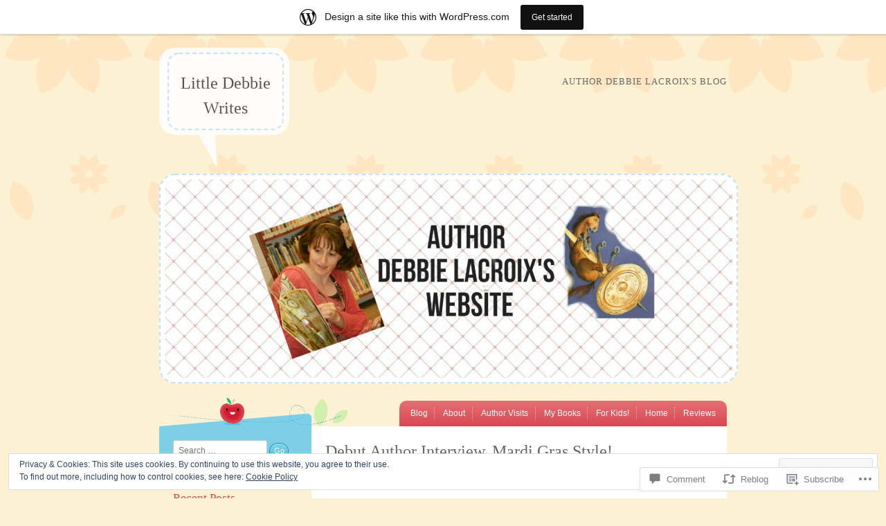

--- FILE ---
content_type: text/html; charset=UTF-8
request_url: https://littledebbiewrites.wordpress.com/2015/02/11/debut-author-interview-mardi-gras-style/comment-page-1/
body_size: 29551
content:
<!DOCTYPE html>
<html lang="en">
<head>
<meta charset="UTF-8" />
<meta name="viewport" content="width=device-width" />
<title>Debut Author Interview, Mardi Gras Style! | Little Debbie Writes</title>
<link rel="profile" href="http://gmpg.org/xfn/11" />
<link rel="pingback" href="https://littledebbiewrites.wordpress.com/xmlrpc.php" />
<!--[if lt IE 9]>
<script src="https://s0.wp.com/wp-content/themes/pub/crafty/js/html5.js?m=1361171172i" type="text/javascript"></script>
<![endif]-->

<meta name='robots' content='max-image-preview:large' />
<link rel='dns-prefetch' href='//s0.wp.com' />
<link rel='dns-prefetch' href='//widgets.wp.com' />
<link rel='dns-prefetch' href='//af.pubmine.com' />
<link rel="alternate" type="application/rss+xml" title="Little Debbie Writes &raquo; Feed" href="https://littledebbiewrites.wordpress.com/feed/" />
<link rel="alternate" type="application/rss+xml" title="Little Debbie Writes &raquo; Comments Feed" href="https://littledebbiewrites.wordpress.com/comments/feed/" />
<link rel="alternate" type="application/rss+xml" title="Little Debbie Writes &raquo; Debut Author Interview, Mardi Gras&nbsp;Style! Comments Feed" href="https://littledebbiewrites.wordpress.com/2015/02/11/debut-author-interview-mardi-gras-style/feed/" />
	<script type="text/javascript">
		/* <![CDATA[ */
		function addLoadEvent(func) {
			var oldonload = window.onload;
			if (typeof window.onload != 'function') {
				window.onload = func;
			} else {
				window.onload = function () {
					oldonload();
					func();
				}
			}
		}
		/* ]]> */
	</script>
	<link crossorigin='anonymous' rel='stylesheet' id='all-css-0-1' href='/_static/??-eJx9jFsKAjEMRTdkjYNS8UNcS2caSqfpg0lKcfdORRQf+BM4ufceaEVNOQkmgVhVoep8YmjeOhQGrGuag0dFpoFgLGQEGViuhNuJeQO/BTNKMVN4MMSc+7GV1vGCXWJVySwf9E9JPuBLfKev+kjZPQfRLAHFJ6dGs8Baff/08SWeh6Me9GF30vv5BiA5ZKI=&cssminify=yes' type='text/css' media='all' />
<style id='wp-emoji-styles-inline-css'>

	img.wp-smiley, img.emoji {
		display: inline !important;
		border: none !important;
		box-shadow: none !important;
		height: 1em !important;
		width: 1em !important;
		margin: 0 0.07em !important;
		vertical-align: -0.1em !important;
		background: none !important;
		padding: 0 !important;
	}
/*# sourceURL=wp-emoji-styles-inline-css */
</style>
<link crossorigin='anonymous' rel='stylesheet' id='all-css-2-1' href='/wp-content/plugins/gutenberg-core/v22.2.0/build/styles/block-library/style.css?m=1764855221i&cssminify=yes' type='text/css' media='all' />
<style id='wp-block-library-inline-css'>
.has-text-align-justify {
	text-align:justify;
}
.has-text-align-justify{text-align:justify;}

/*# sourceURL=wp-block-library-inline-css */
</style><style id='global-styles-inline-css'>
:root{--wp--preset--aspect-ratio--square: 1;--wp--preset--aspect-ratio--4-3: 4/3;--wp--preset--aspect-ratio--3-4: 3/4;--wp--preset--aspect-ratio--3-2: 3/2;--wp--preset--aspect-ratio--2-3: 2/3;--wp--preset--aspect-ratio--16-9: 16/9;--wp--preset--aspect-ratio--9-16: 9/16;--wp--preset--color--black: #000000;--wp--preset--color--cyan-bluish-gray: #abb8c3;--wp--preset--color--white: #ffffff;--wp--preset--color--pale-pink: #f78da7;--wp--preset--color--vivid-red: #cf2e2e;--wp--preset--color--luminous-vivid-orange: #ff6900;--wp--preset--color--luminous-vivid-amber: #fcb900;--wp--preset--color--light-green-cyan: #7bdcb5;--wp--preset--color--vivid-green-cyan: #00d084;--wp--preset--color--pale-cyan-blue: #8ed1fc;--wp--preset--color--vivid-cyan-blue: #0693e3;--wp--preset--color--vivid-purple: #9b51e0;--wp--preset--gradient--vivid-cyan-blue-to-vivid-purple: linear-gradient(135deg,rgb(6,147,227) 0%,rgb(155,81,224) 100%);--wp--preset--gradient--light-green-cyan-to-vivid-green-cyan: linear-gradient(135deg,rgb(122,220,180) 0%,rgb(0,208,130) 100%);--wp--preset--gradient--luminous-vivid-amber-to-luminous-vivid-orange: linear-gradient(135deg,rgb(252,185,0) 0%,rgb(255,105,0) 100%);--wp--preset--gradient--luminous-vivid-orange-to-vivid-red: linear-gradient(135deg,rgb(255,105,0) 0%,rgb(207,46,46) 100%);--wp--preset--gradient--very-light-gray-to-cyan-bluish-gray: linear-gradient(135deg,rgb(238,238,238) 0%,rgb(169,184,195) 100%);--wp--preset--gradient--cool-to-warm-spectrum: linear-gradient(135deg,rgb(74,234,220) 0%,rgb(151,120,209) 20%,rgb(207,42,186) 40%,rgb(238,44,130) 60%,rgb(251,105,98) 80%,rgb(254,248,76) 100%);--wp--preset--gradient--blush-light-purple: linear-gradient(135deg,rgb(255,206,236) 0%,rgb(152,150,240) 100%);--wp--preset--gradient--blush-bordeaux: linear-gradient(135deg,rgb(254,205,165) 0%,rgb(254,45,45) 50%,rgb(107,0,62) 100%);--wp--preset--gradient--luminous-dusk: linear-gradient(135deg,rgb(255,203,112) 0%,rgb(199,81,192) 50%,rgb(65,88,208) 100%);--wp--preset--gradient--pale-ocean: linear-gradient(135deg,rgb(255,245,203) 0%,rgb(182,227,212) 50%,rgb(51,167,181) 100%);--wp--preset--gradient--electric-grass: linear-gradient(135deg,rgb(202,248,128) 0%,rgb(113,206,126) 100%);--wp--preset--gradient--midnight: linear-gradient(135deg,rgb(2,3,129) 0%,rgb(40,116,252) 100%);--wp--preset--font-size--small: 13px;--wp--preset--font-size--medium: 20px;--wp--preset--font-size--large: 36px;--wp--preset--font-size--x-large: 42px;--wp--preset--font-family--albert-sans: 'Albert Sans', sans-serif;--wp--preset--font-family--alegreya: Alegreya, serif;--wp--preset--font-family--arvo: Arvo, serif;--wp--preset--font-family--bodoni-moda: 'Bodoni Moda', serif;--wp--preset--font-family--bricolage-grotesque: 'Bricolage Grotesque', sans-serif;--wp--preset--font-family--cabin: Cabin, sans-serif;--wp--preset--font-family--chivo: Chivo, sans-serif;--wp--preset--font-family--commissioner: Commissioner, sans-serif;--wp--preset--font-family--cormorant: Cormorant, serif;--wp--preset--font-family--courier-prime: 'Courier Prime', monospace;--wp--preset--font-family--crimson-pro: 'Crimson Pro', serif;--wp--preset--font-family--dm-mono: 'DM Mono', monospace;--wp--preset--font-family--dm-sans: 'DM Sans', sans-serif;--wp--preset--font-family--dm-serif-display: 'DM Serif Display', serif;--wp--preset--font-family--domine: Domine, serif;--wp--preset--font-family--eb-garamond: 'EB Garamond', serif;--wp--preset--font-family--epilogue: Epilogue, sans-serif;--wp--preset--font-family--fahkwang: Fahkwang, sans-serif;--wp--preset--font-family--figtree: Figtree, sans-serif;--wp--preset--font-family--fira-sans: 'Fira Sans', sans-serif;--wp--preset--font-family--fjalla-one: 'Fjalla One', sans-serif;--wp--preset--font-family--fraunces: Fraunces, serif;--wp--preset--font-family--gabarito: Gabarito, system-ui;--wp--preset--font-family--ibm-plex-mono: 'IBM Plex Mono', monospace;--wp--preset--font-family--ibm-plex-sans: 'IBM Plex Sans', sans-serif;--wp--preset--font-family--ibarra-real-nova: 'Ibarra Real Nova', serif;--wp--preset--font-family--instrument-serif: 'Instrument Serif', serif;--wp--preset--font-family--inter: Inter, sans-serif;--wp--preset--font-family--josefin-sans: 'Josefin Sans', sans-serif;--wp--preset--font-family--jost: Jost, sans-serif;--wp--preset--font-family--libre-baskerville: 'Libre Baskerville', serif;--wp--preset--font-family--libre-franklin: 'Libre Franklin', sans-serif;--wp--preset--font-family--literata: Literata, serif;--wp--preset--font-family--lora: Lora, serif;--wp--preset--font-family--merriweather: Merriweather, serif;--wp--preset--font-family--montserrat: Montserrat, sans-serif;--wp--preset--font-family--newsreader: Newsreader, serif;--wp--preset--font-family--noto-sans-mono: 'Noto Sans Mono', sans-serif;--wp--preset--font-family--nunito: Nunito, sans-serif;--wp--preset--font-family--open-sans: 'Open Sans', sans-serif;--wp--preset--font-family--overpass: Overpass, sans-serif;--wp--preset--font-family--pt-serif: 'PT Serif', serif;--wp--preset--font-family--petrona: Petrona, serif;--wp--preset--font-family--piazzolla: Piazzolla, serif;--wp--preset--font-family--playfair-display: 'Playfair Display', serif;--wp--preset--font-family--plus-jakarta-sans: 'Plus Jakarta Sans', sans-serif;--wp--preset--font-family--poppins: Poppins, sans-serif;--wp--preset--font-family--raleway: Raleway, sans-serif;--wp--preset--font-family--roboto: Roboto, sans-serif;--wp--preset--font-family--roboto-slab: 'Roboto Slab', serif;--wp--preset--font-family--rubik: Rubik, sans-serif;--wp--preset--font-family--rufina: Rufina, serif;--wp--preset--font-family--sora: Sora, sans-serif;--wp--preset--font-family--source-sans-3: 'Source Sans 3', sans-serif;--wp--preset--font-family--source-serif-4: 'Source Serif 4', serif;--wp--preset--font-family--space-mono: 'Space Mono', monospace;--wp--preset--font-family--syne: Syne, sans-serif;--wp--preset--font-family--texturina: Texturina, serif;--wp--preset--font-family--urbanist: Urbanist, sans-serif;--wp--preset--font-family--work-sans: 'Work Sans', sans-serif;--wp--preset--spacing--20: 0.44rem;--wp--preset--spacing--30: 0.67rem;--wp--preset--spacing--40: 1rem;--wp--preset--spacing--50: 1.5rem;--wp--preset--spacing--60: 2.25rem;--wp--preset--spacing--70: 3.38rem;--wp--preset--spacing--80: 5.06rem;--wp--preset--shadow--natural: 6px 6px 9px rgba(0, 0, 0, 0.2);--wp--preset--shadow--deep: 12px 12px 50px rgba(0, 0, 0, 0.4);--wp--preset--shadow--sharp: 6px 6px 0px rgba(0, 0, 0, 0.2);--wp--preset--shadow--outlined: 6px 6px 0px -3px rgb(255, 255, 255), 6px 6px rgb(0, 0, 0);--wp--preset--shadow--crisp: 6px 6px 0px rgb(0, 0, 0);}:where(.is-layout-flex){gap: 0.5em;}:where(.is-layout-grid){gap: 0.5em;}body .is-layout-flex{display: flex;}.is-layout-flex{flex-wrap: wrap;align-items: center;}.is-layout-flex > :is(*, div){margin: 0;}body .is-layout-grid{display: grid;}.is-layout-grid > :is(*, div){margin: 0;}:where(.wp-block-columns.is-layout-flex){gap: 2em;}:where(.wp-block-columns.is-layout-grid){gap: 2em;}:where(.wp-block-post-template.is-layout-flex){gap: 1.25em;}:where(.wp-block-post-template.is-layout-grid){gap: 1.25em;}.has-black-color{color: var(--wp--preset--color--black) !important;}.has-cyan-bluish-gray-color{color: var(--wp--preset--color--cyan-bluish-gray) !important;}.has-white-color{color: var(--wp--preset--color--white) !important;}.has-pale-pink-color{color: var(--wp--preset--color--pale-pink) !important;}.has-vivid-red-color{color: var(--wp--preset--color--vivid-red) !important;}.has-luminous-vivid-orange-color{color: var(--wp--preset--color--luminous-vivid-orange) !important;}.has-luminous-vivid-amber-color{color: var(--wp--preset--color--luminous-vivid-amber) !important;}.has-light-green-cyan-color{color: var(--wp--preset--color--light-green-cyan) !important;}.has-vivid-green-cyan-color{color: var(--wp--preset--color--vivid-green-cyan) !important;}.has-pale-cyan-blue-color{color: var(--wp--preset--color--pale-cyan-blue) !important;}.has-vivid-cyan-blue-color{color: var(--wp--preset--color--vivid-cyan-blue) !important;}.has-vivid-purple-color{color: var(--wp--preset--color--vivid-purple) !important;}.has-black-background-color{background-color: var(--wp--preset--color--black) !important;}.has-cyan-bluish-gray-background-color{background-color: var(--wp--preset--color--cyan-bluish-gray) !important;}.has-white-background-color{background-color: var(--wp--preset--color--white) !important;}.has-pale-pink-background-color{background-color: var(--wp--preset--color--pale-pink) !important;}.has-vivid-red-background-color{background-color: var(--wp--preset--color--vivid-red) !important;}.has-luminous-vivid-orange-background-color{background-color: var(--wp--preset--color--luminous-vivid-orange) !important;}.has-luminous-vivid-amber-background-color{background-color: var(--wp--preset--color--luminous-vivid-amber) !important;}.has-light-green-cyan-background-color{background-color: var(--wp--preset--color--light-green-cyan) !important;}.has-vivid-green-cyan-background-color{background-color: var(--wp--preset--color--vivid-green-cyan) !important;}.has-pale-cyan-blue-background-color{background-color: var(--wp--preset--color--pale-cyan-blue) !important;}.has-vivid-cyan-blue-background-color{background-color: var(--wp--preset--color--vivid-cyan-blue) !important;}.has-vivid-purple-background-color{background-color: var(--wp--preset--color--vivid-purple) !important;}.has-black-border-color{border-color: var(--wp--preset--color--black) !important;}.has-cyan-bluish-gray-border-color{border-color: var(--wp--preset--color--cyan-bluish-gray) !important;}.has-white-border-color{border-color: var(--wp--preset--color--white) !important;}.has-pale-pink-border-color{border-color: var(--wp--preset--color--pale-pink) !important;}.has-vivid-red-border-color{border-color: var(--wp--preset--color--vivid-red) !important;}.has-luminous-vivid-orange-border-color{border-color: var(--wp--preset--color--luminous-vivid-orange) !important;}.has-luminous-vivid-amber-border-color{border-color: var(--wp--preset--color--luminous-vivid-amber) !important;}.has-light-green-cyan-border-color{border-color: var(--wp--preset--color--light-green-cyan) !important;}.has-vivid-green-cyan-border-color{border-color: var(--wp--preset--color--vivid-green-cyan) !important;}.has-pale-cyan-blue-border-color{border-color: var(--wp--preset--color--pale-cyan-blue) !important;}.has-vivid-cyan-blue-border-color{border-color: var(--wp--preset--color--vivid-cyan-blue) !important;}.has-vivid-purple-border-color{border-color: var(--wp--preset--color--vivid-purple) !important;}.has-vivid-cyan-blue-to-vivid-purple-gradient-background{background: var(--wp--preset--gradient--vivid-cyan-blue-to-vivid-purple) !important;}.has-light-green-cyan-to-vivid-green-cyan-gradient-background{background: var(--wp--preset--gradient--light-green-cyan-to-vivid-green-cyan) !important;}.has-luminous-vivid-amber-to-luminous-vivid-orange-gradient-background{background: var(--wp--preset--gradient--luminous-vivid-amber-to-luminous-vivid-orange) !important;}.has-luminous-vivid-orange-to-vivid-red-gradient-background{background: var(--wp--preset--gradient--luminous-vivid-orange-to-vivid-red) !important;}.has-very-light-gray-to-cyan-bluish-gray-gradient-background{background: var(--wp--preset--gradient--very-light-gray-to-cyan-bluish-gray) !important;}.has-cool-to-warm-spectrum-gradient-background{background: var(--wp--preset--gradient--cool-to-warm-spectrum) !important;}.has-blush-light-purple-gradient-background{background: var(--wp--preset--gradient--blush-light-purple) !important;}.has-blush-bordeaux-gradient-background{background: var(--wp--preset--gradient--blush-bordeaux) !important;}.has-luminous-dusk-gradient-background{background: var(--wp--preset--gradient--luminous-dusk) !important;}.has-pale-ocean-gradient-background{background: var(--wp--preset--gradient--pale-ocean) !important;}.has-electric-grass-gradient-background{background: var(--wp--preset--gradient--electric-grass) !important;}.has-midnight-gradient-background{background: var(--wp--preset--gradient--midnight) !important;}.has-small-font-size{font-size: var(--wp--preset--font-size--small) !important;}.has-medium-font-size{font-size: var(--wp--preset--font-size--medium) !important;}.has-large-font-size{font-size: var(--wp--preset--font-size--large) !important;}.has-x-large-font-size{font-size: var(--wp--preset--font-size--x-large) !important;}.has-albert-sans-font-family{font-family: var(--wp--preset--font-family--albert-sans) !important;}.has-alegreya-font-family{font-family: var(--wp--preset--font-family--alegreya) !important;}.has-arvo-font-family{font-family: var(--wp--preset--font-family--arvo) !important;}.has-bodoni-moda-font-family{font-family: var(--wp--preset--font-family--bodoni-moda) !important;}.has-bricolage-grotesque-font-family{font-family: var(--wp--preset--font-family--bricolage-grotesque) !important;}.has-cabin-font-family{font-family: var(--wp--preset--font-family--cabin) !important;}.has-chivo-font-family{font-family: var(--wp--preset--font-family--chivo) !important;}.has-commissioner-font-family{font-family: var(--wp--preset--font-family--commissioner) !important;}.has-cormorant-font-family{font-family: var(--wp--preset--font-family--cormorant) !important;}.has-courier-prime-font-family{font-family: var(--wp--preset--font-family--courier-prime) !important;}.has-crimson-pro-font-family{font-family: var(--wp--preset--font-family--crimson-pro) !important;}.has-dm-mono-font-family{font-family: var(--wp--preset--font-family--dm-mono) !important;}.has-dm-sans-font-family{font-family: var(--wp--preset--font-family--dm-sans) !important;}.has-dm-serif-display-font-family{font-family: var(--wp--preset--font-family--dm-serif-display) !important;}.has-domine-font-family{font-family: var(--wp--preset--font-family--domine) !important;}.has-eb-garamond-font-family{font-family: var(--wp--preset--font-family--eb-garamond) !important;}.has-epilogue-font-family{font-family: var(--wp--preset--font-family--epilogue) !important;}.has-fahkwang-font-family{font-family: var(--wp--preset--font-family--fahkwang) !important;}.has-figtree-font-family{font-family: var(--wp--preset--font-family--figtree) !important;}.has-fira-sans-font-family{font-family: var(--wp--preset--font-family--fira-sans) !important;}.has-fjalla-one-font-family{font-family: var(--wp--preset--font-family--fjalla-one) !important;}.has-fraunces-font-family{font-family: var(--wp--preset--font-family--fraunces) !important;}.has-gabarito-font-family{font-family: var(--wp--preset--font-family--gabarito) !important;}.has-ibm-plex-mono-font-family{font-family: var(--wp--preset--font-family--ibm-plex-mono) !important;}.has-ibm-plex-sans-font-family{font-family: var(--wp--preset--font-family--ibm-plex-sans) !important;}.has-ibarra-real-nova-font-family{font-family: var(--wp--preset--font-family--ibarra-real-nova) !important;}.has-instrument-serif-font-family{font-family: var(--wp--preset--font-family--instrument-serif) !important;}.has-inter-font-family{font-family: var(--wp--preset--font-family--inter) !important;}.has-josefin-sans-font-family{font-family: var(--wp--preset--font-family--josefin-sans) !important;}.has-jost-font-family{font-family: var(--wp--preset--font-family--jost) !important;}.has-libre-baskerville-font-family{font-family: var(--wp--preset--font-family--libre-baskerville) !important;}.has-libre-franklin-font-family{font-family: var(--wp--preset--font-family--libre-franklin) !important;}.has-literata-font-family{font-family: var(--wp--preset--font-family--literata) !important;}.has-lora-font-family{font-family: var(--wp--preset--font-family--lora) !important;}.has-merriweather-font-family{font-family: var(--wp--preset--font-family--merriweather) !important;}.has-montserrat-font-family{font-family: var(--wp--preset--font-family--montserrat) !important;}.has-newsreader-font-family{font-family: var(--wp--preset--font-family--newsreader) !important;}.has-noto-sans-mono-font-family{font-family: var(--wp--preset--font-family--noto-sans-mono) !important;}.has-nunito-font-family{font-family: var(--wp--preset--font-family--nunito) !important;}.has-open-sans-font-family{font-family: var(--wp--preset--font-family--open-sans) !important;}.has-overpass-font-family{font-family: var(--wp--preset--font-family--overpass) !important;}.has-pt-serif-font-family{font-family: var(--wp--preset--font-family--pt-serif) !important;}.has-petrona-font-family{font-family: var(--wp--preset--font-family--petrona) !important;}.has-piazzolla-font-family{font-family: var(--wp--preset--font-family--piazzolla) !important;}.has-playfair-display-font-family{font-family: var(--wp--preset--font-family--playfair-display) !important;}.has-plus-jakarta-sans-font-family{font-family: var(--wp--preset--font-family--plus-jakarta-sans) !important;}.has-poppins-font-family{font-family: var(--wp--preset--font-family--poppins) !important;}.has-raleway-font-family{font-family: var(--wp--preset--font-family--raleway) !important;}.has-roboto-font-family{font-family: var(--wp--preset--font-family--roboto) !important;}.has-roboto-slab-font-family{font-family: var(--wp--preset--font-family--roboto-slab) !important;}.has-rubik-font-family{font-family: var(--wp--preset--font-family--rubik) !important;}.has-rufina-font-family{font-family: var(--wp--preset--font-family--rufina) !important;}.has-sora-font-family{font-family: var(--wp--preset--font-family--sora) !important;}.has-source-sans-3-font-family{font-family: var(--wp--preset--font-family--source-sans-3) !important;}.has-source-serif-4-font-family{font-family: var(--wp--preset--font-family--source-serif-4) !important;}.has-space-mono-font-family{font-family: var(--wp--preset--font-family--space-mono) !important;}.has-syne-font-family{font-family: var(--wp--preset--font-family--syne) !important;}.has-texturina-font-family{font-family: var(--wp--preset--font-family--texturina) !important;}.has-urbanist-font-family{font-family: var(--wp--preset--font-family--urbanist) !important;}.has-work-sans-font-family{font-family: var(--wp--preset--font-family--work-sans) !important;}
/*# sourceURL=global-styles-inline-css */
</style>

<style id='classic-theme-styles-inline-css'>
/*! This file is auto-generated */
.wp-block-button__link{color:#fff;background-color:#32373c;border-radius:9999px;box-shadow:none;text-decoration:none;padding:calc(.667em + 2px) calc(1.333em + 2px);font-size:1.125em}.wp-block-file__button{background:#32373c;color:#fff;text-decoration:none}
/*# sourceURL=/wp-includes/css/classic-themes.min.css */
</style>
<link crossorigin='anonymous' rel='stylesheet' id='all-css-4-1' href='/_static/??-eJx9jskOwjAMRH+IYPblgPgUlMWClDqJYqf9fVxVXABxseSZefbAWIzPSTAJUDOlb/eYGHyuqDoVK6AJwhAt9kgaW3rmBfzGxqKMca5UZDY6KTYy8lCQ/3EdSrH+aVSaT8wGUM7pbd4GTCFXsE0yWZHovzDg6sG12AcYsDp9reLUmT/3qcyVLuvj4bRd7fbnTfcCmvdj7g==&cssminify=yes' type='text/css' media='all' />
<link rel='stylesheet' id='verbum-gutenberg-css-css' href='https://widgets.wp.com/verbum-block-editor/block-editor.css?ver=1738686361' media='all' />
<link crossorigin='anonymous' rel='stylesheet' id='all-css-6-1' href='/_static/??-eJx9i0EKgzAQAD/UdFGLpYfiW2JYY8omG7IbJL+v3vTibQZmYMvGcVJMCrpiRIFcZ3DFLtpAtBE+ncgDTl2sJlP1IQkUnIn9jh726qR3k0c2xM5q4HQRs5AN5Vin+O3er278DEM//v5EKTzJ&cssminify=yes' type='text/css' media='all' />
<link crossorigin='anonymous' rel='stylesheet' id='print-css-7-1' href='/wp-content/mu-plugins/global-print/global-print.css?m=1465851035i&cssminify=yes' type='text/css' media='print' />
<style id='jetpack-global-styles-frontend-style-inline-css'>
:root { --font-headings: unset; --font-base: unset; --font-headings-default: -apple-system,BlinkMacSystemFont,"Segoe UI",Roboto,Oxygen-Sans,Ubuntu,Cantarell,"Helvetica Neue",sans-serif; --font-base-default: -apple-system,BlinkMacSystemFont,"Segoe UI",Roboto,Oxygen-Sans,Ubuntu,Cantarell,"Helvetica Neue",sans-serif;}
/*# sourceURL=jetpack-global-styles-frontend-style-inline-css */
</style>
<link crossorigin='anonymous' rel='stylesheet' id='all-css-10-1' href='/_static/??-eJyNjcEKwjAQRH/IuFRT6kX8FNkmS5K6yQY3Qfx7bfEiXrwM82B4A49qnJRGpUHupnIPqSgs1Cq624chi6zhO5OCRryTR++fW00l7J3qDv43XVNxoOISsmEJol/wY2uR8vs3WggsM/I6uOTzMI3Hw8lOg11eUT1JKA==&cssminify=yes' type='text/css' media='all' />
<script type="text/javascript" id="jetpack_related-posts-js-extra">
/* <![CDATA[ */
var related_posts_js_options = {"post_heading":"h4"};
//# sourceURL=jetpack_related-posts-js-extra
/* ]]> */
</script>
<script type="text/javascript" id="wpcom-actionbar-placeholder-js-extra">
/* <![CDATA[ */
var actionbardata = {"siteID":"46175579","postID":"381","siteURL":"https://littledebbiewrites.wordpress.com","xhrURL":"https://littledebbiewrites.wordpress.com/wp-admin/admin-ajax.php","nonce":"761f12cbc2","isLoggedIn":"","statusMessage":"","subsEmailDefault":"instantly","proxyScriptUrl":"https://s0.wp.com/wp-content/js/wpcom-proxy-request.js?m=1513050504i&amp;ver=20211021","shortlink":"https://wp.me/p37Knp-69","i18n":{"followedText":"New posts from this site will now appear in your \u003Ca href=\"https://wordpress.com/reader\"\u003EReader\u003C/a\u003E","foldBar":"Collapse this bar","unfoldBar":"Expand this bar","shortLinkCopied":"Shortlink copied to clipboard."}};
//# sourceURL=wpcom-actionbar-placeholder-js-extra
/* ]]> */
</script>
<script type="text/javascript" id="jetpack-mu-wpcom-settings-js-before">
/* <![CDATA[ */
var JETPACK_MU_WPCOM_SETTINGS = {"assetsUrl":"https://s0.wp.com/wp-content/mu-plugins/jetpack-mu-wpcom-plugin/moon/jetpack_vendor/automattic/jetpack-mu-wpcom/src/build/"};
//# sourceURL=jetpack-mu-wpcom-settings-js-before
/* ]]> */
</script>
<script crossorigin='anonymous' type='text/javascript'  src='/_static/??-eJx1j10KwjAQhC/kdmuh+iQeRdIkhMRkN+bH2tvbYpUK+jQMM3zD4BhBMhVNBUOF6KuxlNHpEoW8rh4DM+HFksShWq8waS+KVhA5l/ztmmCpcXmHG7CbO75ATPyY3tkM81XpvITuVnWaVtkC/pYgWJPm0V9rg2fzOTJyUkJlkF7k/ALJEPHeLQLEBEbFNCPO4bQ/9n3bHrqud0+pPGch'></script>
<script type="text/javascript" id="rlt-proxy-js-after">
/* <![CDATA[ */
	rltInitialize( {"token":null,"iframeOrigins":["https:\/\/widgets.wp.com"]} );
//# sourceURL=rlt-proxy-js-after
/* ]]> */
</script>
<link rel="EditURI" type="application/rsd+xml" title="RSD" href="https://littledebbiewrites.wordpress.com/xmlrpc.php?rsd" />
<meta name="generator" content="WordPress.com" />
<link rel="canonical" href="https://littledebbiewrites.wordpress.com/2015/02/11/debut-author-interview-mardi-gras-style/comment-page-1/#comments" />
<link rel='shortlink' href='https://wp.me/p37Knp-69' />
<link rel="alternate" type="application/json+oembed" href="https://public-api.wordpress.com/oembed/?format=json&amp;url=https%3A%2F%2Flittledebbiewrites.wordpress.com%2F2015%2F02%2F11%2Fdebut-author-interview-mardi-gras-style%2F&amp;for=wpcom-auto-discovery" /><link rel="alternate" type="application/xml+oembed" href="https://public-api.wordpress.com/oembed/?format=xml&amp;url=https%3A%2F%2Flittledebbiewrites.wordpress.com%2F2015%2F02%2F11%2Fdebut-author-interview-mardi-gras-style%2F&amp;for=wpcom-auto-discovery" />
<!-- Jetpack Open Graph Tags -->
<meta property="og:type" content="article" />
<meta property="og:title" content="Debut Author Interview, Mardi Gras Style!" />
<meta property="og:url" content="https://littledebbiewrites.wordpress.com/2015/02/11/debut-author-interview-mardi-gras-style/" />
<meta property="og:description" content="This week we are so excited to welcome debut picture book author Keila Dawson! Keila’s book, The King Cake Baby, is her debut picture book. And she’s having the best author tour ever! With a book f…" />
<meta property="article:published_time" content="2015-02-11T01:02:04+00:00" />
<meta property="article:modified_time" content="2015-02-11T01:02:10+00:00" />
<meta property="og:site_name" content="Little Debbie Writes" />
<meta property="og:image" content="https://littledebbiewrites.wordpress.com/wp-content/uploads/2015/02/kw.jpg?w=209" />
<meta property="og:image:width" content="208" />
<meta property="og:image:height" content="293" />
<meta property="og:image:alt" content="kw" />
<meta property="og:locale" content="en_US" />
<meta property="fb:app_id" content="249643311490" />
<meta property="article:publisher" content="https://www.facebook.com/WordPresscom" />
<meta name="twitter:creator" content="@Littledebbiel" />
<meta name="twitter:site" content="@Littledebbiel" />
<meta name="twitter:text:title" content="Debut Author Interview, Mardi Gras&nbsp;Style!" />
<meta name="twitter:image" content="https://littledebbiewrites.wordpress.com/wp-content/uploads/2015/02/kw.jpg?w=144" />
<meta name="twitter:image:alt" content="kw" />
<meta name="twitter:card" content="summary" />

<!-- End Jetpack Open Graph Tags -->
<link rel="shortcut icon" type="image/x-icon" href="https://s0.wp.com/i/favicon.ico?m=1713425267i" sizes="16x16 24x24 32x32 48x48" />
<link rel="icon" type="image/x-icon" href="https://s0.wp.com/i/favicon.ico?m=1713425267i" sizes="16x16 24x24 32x32 48x48" />
<link rel="apple-touch-icon" href="https://s0.wp.com/i/webclip.png?m=1713868326i" />
<link rel='openid.server' href='https://littledebbiewrites.wordpress.com/?openidserver=1' />
<link rel='openid.delegate' href='https://littledebbiewrites.wordpress.com/' />
<link rel="search" type="application/opensearchdescription+xml" href="https://littledebbiewrites.wordpress.com/osd.xml" title="Little Debbie Writes" />
<link rel="search" type="application/opensearchdescription+xml" href="https://s1.wp.com/opensearch.xml" title="WordPress.com" />
<style type="text/css">.recentcomments a{display:inline !important;padding:0 !important;margin:0 !important;}</style>		<style type="text/css">
			.recentcomments a {
				display: inline !important;
				padding: 0 !important;
				margin: 0 !important;
			}

			table.recentcommentsavatartop img.avatar, table.recentcommentsavatarend img.avatar {
				border: 0px;
				margin: 0;
			}

			table.recentcommentsavatartop a, table.recentcommentsavatarend a {
				border: 0px !important;
				background-color: transparent !important;
			}

			td.recentcommentsavatarend, td.recentcommentsavatartop {
				padding: 0px 0px 1px 0px;
				margin: 0px;
			}

			td.recentcommentstextend {
				border: none !important;
				padding: 0px 0px 2px 10px;
			}

			.rtl td.recentcommentstextend {
				padding: 0px 10px 2px 0px;
			}

			td.recentcommentstexttop {
				border: none;
				padding: 0px 0px 0px 10px;
			}

			.rtl td.recentcommentstexttop {
				padding: 0px 10px 0px 0px;
			}
		</style>
		<meta name="description" content="This week we are so excited to welcome debut picture book author Keila Dawson! Keila’s book, The King Cake Baby, is her debut picture book. And she’s having the best author tour ever! With a book fit for New Orleans and Mardi Gras, she’s gotten to spend time signing books in the city of crawfish,&hellip;" />
<script type="text/javascript">
/* <![CDATA[ */
var wa_client = {}; wa_client.cmd = []; wa_client.config = { 'blog_id': 46175579, 'blog_language': 'en', 'is_wordads': false, 'hosting_type': 0, 'afp_account_id': null, 'afp_host_id': 5038568878849053, 'theme': 'pub/crafty', '_': { 'title': 'Advertisement', 'privacy_settings': 'Privacy Settings' }, 'formats': [ 'inline', 'belowpost', 'bottom_sticky', 'sidebar_sticky_right', 'sidebar', 'gutenberg_rectangle', 'gutenberg_leaderboard', 'gutenberg_mobile_leaderboard', 'gutenberg_skyscraper' ] };
/* ]]> */
</script>
		<script type="text/javascript">

			window.doNotSellCallback = function() {

				var linkElements = [
					'a[href="https://wordpress.com/?ref=footer_blog"]',
					'a[href="https://wordpress.com/?ref=footer_website"]',
					'a[href="https://wordpress.com/?ref=vertical_footer"]',
					'a[href^="https://wordpress.com/?ref=footer_segment_"]',
				].join(',');

				var dnsLink = document.createElement( 'a' );
				dnsLink.href = 'https://wordpress.com/advertising-program-optout/';
				dnsLink.classList.add( 'do-not-sell-link' );
				dnsLink.rel = 'nofollow';
				dnsLink.style.marginLeft = '0.5em';
				dnsLink.textContent = 'Do Not Sell or Share My Personal Information';

				var creditLinks = document.querySelectorAll( linkElements );

				if ( 0 === creditLinks.length ) {
					return false;
				}

				Array.prototype.forEach.call( creditLinks, function( el ) {
					el.insertAdjacentElement( 'afterend', dnsLink );
				});

				return true;
			};

		</script>
		<script type="text/javascript">
	window.google_analytics_uacct = "UA-52447-2";
</script>

<script type="text/javascript">
	var _gaq = _gaq || [];
	_gaq.push(['_setAccount', 'UA-52447-2']);
	_gaq.push(['_gat._anonymizeIp']);
	_gaq.push(['_setDomainName', 'wordpress.com']);
	_gaq.push(['_initData']);
	_gaq.push(['_trackPageview']);

	(function() {
		var ga = document.createElement('script'); ga.type = 'text/javascript'; ga.async = true;
		ga.src = ('https:' == document.location.protocol ? 'https://ssl' : 'http://www') + '.google-analytics.com/ga.js';
		(document.getElementsByTagName('head')[0] || document.getElementsByTagName('body')[0]).appendChild(ga);
	})();
</script>
<link crossorigin='anonymous' rel='stylesheet' id='all-css-0-3' href='/_static/??-eJyNjMEKgzAQBX9Ifdha9CJ+StF1KdFkN7gJ+X0RbM89zjAMSqxJJbEkhFxHnz9ODBunONN+M4Kq4O2EsHil3WDFRT4aMqvw/yHomj0baD40G/tf9BXXcApj27+ej6Hr2247ASkBO20=&cssminify=yes' type='text/css' media='all' />
</head>

<body class="wp-singular post-template-default single single-post postid-381 single-format-standard custom-background wp-theme-pubcrafty customizer-styles-applied jetpack-reblog-enabled has-marketing-bar has-marketing-bar-theme-crafty">
<div id="wrapper" class="site-container">
	<div id="page" class="hfeed site">
				<header id="masthead" class="site-header" role="banner">
			<hgroup>
				<h1 class="site-title"><a href="https://littledebbiewrites.wordpress.com/" title="Little Debbie Writes" rel="home">Little Debbie Writes</a></h1>
				<h2 class="site-description">Author Debbie LaCroix&#039;s Blog</h2>
			</hgroup>

							<a href="https://littledebbiewrites.wordpress.com/" title="Little Debbie Writes" rel="home">
					<img src="https://littledebbiewrites.wordpress.com/wp-content/uploads/2014/08/cropped-webbanner11.jpg" width="1500" height="524" alt="" />
				</a>
			
			<nav role="navigation" class="site-navigation main-navigation">
				<h1 class="assistive-text">Menu</h1>
				<div class="assistive-text skip-link"><a href="#content" title="Skip to content">Skip to content</a></div>

				<div class="menu-menu-1-container"><ul id="menu-menu-1" class="menu"><li id="menu-item-12" class="menu-item menu-item-type-custom menu-item-object-custom menu-item-home menu-item-12"><a href="https://littledebbiewrites.wordpress.com/">Blog</a></li>
<li id="menu-item-13" class="menu-item menu-item-type-post_type menu-item-object-page menu-item-home menu-item-13"><a href="https://littledebbiewrites.wordpress.com/about/">About</a></li>
<li id="menu-item-142" class="menu-item menu-item-type-post_type menu-item-object-page menu-item-142"><a href="https://littledebbiewrites.wordpress.com/author-visits/">Author Visits</a></li>
<li id="menu-item-141" class="menu-item menu-item-type-post_type menu-item-object-page menu-item-141"><a href="https://littledebbiewrites.wordpress.com/author-website/">My Books</a></li>
<li id="menu-item-145" class="menu-item menu-item-type-post_type menu-item-object-page menu-item-145"><a href="https://littledebbiewrites.wordpress.com/for-kids/">For Kids!</a></li>
<li id="menu-item-164" class="menu-item menu-item-type-post_type menu-item-object-page menu-item-164"><a href="https://littledebbiewrites.wordpress.com/home/">Home</a></li>
<li id="menu-item-172" class="menu-item menu-item-type-post_type menu-item-object-page menu-item-172"><a href="https://littledebbiewrites.wordpress.com/reviews/">Reviews</a></li>
</ul></div>			</nav><!-- .site-navigation .main-navigation -->
		</header><!-- #masthead .site-header -->

		<div id="main" class="site-main">
		<div id="primary" class="content-area">
			<div id="content" class="site-content" role="main">

			
				
<article id="post-381" class="post-381 post type-post status-publish format-standard hentry category-uncategorized">
	<header class="entry-header">
		<h1 class="entry-title">Debut Author Interview, Mardi Gras&nbsp;Style!</h1>		<div class="entry-meta">
			<a href="https://littledebbiewrites.wordpress.com/2015/02/11/debut-author-interview-mardi-gras-style/" title="1:02 am" rel="bookmark"><time class="entry-date" datetime="2015-02-11T01:02:04+00:00">February 11, 2015</time></a><span class="byline"><span class="author vcard"><a class="url fn n" href="https://littledebbiewrites.wordpress.com/author/littledbl/" title="View all posts by littledbl" rel="author">littledbl</a></span></span>		<span class="cat-links">
			<a href="https://littledebbiewrites.wordpress.com/category/uncategorized/" rel="category tag">Uncategorized</a>		</span>
			
		<span class="comments-link"><a href="https://littledebbiewrites.wordpress.com/2015/02/11/debut-author-interview-mardi-gras-style/#comments">4 Comments</a></span>
			</div><!-- .entry-meta -->
			</header><!-- .entry-header -->

	<div class="entry-content">
		<p><em>This week we are so excited to welcome debut picture book author Keila Dawson! Keila’s book, The King Cake Baby, is her debut picture book. And she’s having the best author tour ever! With a book fit for New Orleans and Mardi Gras, she’s gotten to spend time signing books in the city of crawfish, purple and gold beads, and of course, King Cakes! Thank you Keila for stopping by my blog to answer some questions. I am so excited for you and your book.</em></p>
<p style="text-align:center;"><a href="https://littledebbiewrites.wordpress.com/wp-content/uploads/2015/02/kw.jpg"><img data-attachment-id="384" data-permalink="https://littledebbiewrites.wordpress.com/2015/02/11/debut-author-interview-mardi-gras-style/kw/#main" data-orig-file="https://littledebbiewrites.wordpress.com/wp-content/uploads/2015/02/kw.jpg" data-orig-size="490,702" data-comments-opened="1" data-image-meta="{&quot;aperture&quot;:&quot;8&quot;,&quot;credit&quot;:&quot;&quot;,&quot;camera&quot;:&quot;NIKON D7000&quot;,&quot;caption&quot;:&quot;&quot;,&quot;created_timestamp&quot;:&quot;1381516029&quot;,&quot;copyright&quot;:&quot;&quot;,&quot;focal_length&quot;:&quot;85&quot;,&quot;iso&quot;:&quot;400&quot;,&quot;shutter_speed&quot;:&quot;0.016666666666667&quot;,&quot;title&quot;:&quot;&quot;,&quot;orientation&quot;:&quot;1&quot;}" data-image-title="kw" data-image-description="" data-image-caption="" data-medium-file="https://littledebbiewrites.wordpress.com/wp-content/uploads/2015/02/kw.jpg?w=209" data-large-file="https://littledebbiewrites.wordpress.com/wp-content/uploads/2015/02/kw.jpg?w=490" class="alignnone  wp-image-384" src="https://littledebbiewrites.wordpress.com/wp-content/uploads/2015/02/kw.jpg?w=208&#038;h=293" alt="kw" width="208" height="293" /></a></p>
<p><strong> </strong></p>
<p><strong>What inspired this book?</strong></p>
<p>The inspiration to write THE KING CAKE BABY came from two different experiences. The first inspired me to seriously consider writing. It happened while on a trip with girlfriends.  We all shared things we’d always wanted to do but had not accomplished. I said I wanted to write a children’s story and have it published. But I didn’t have an idea.  The second experience inspired the story idea.  In January 2013, just like the old woman in the book, I decided to make a king cake during Carnival season. When I went to the kitchen drawer to get the baby that belonged inside the king cake, I couldn’t find one. I panicked. I wanted to mail the cake to my daughter who attended college out of state. But without a little plastic baby to hide inside, it wouldn’t be a king cake! And I said out loud something like, “I know you were in there baby where’d you run off to?” And thought, that’s it, there’s my story idea, a New Orleans gingerbread man tale retold.</p>
<p><strong>How long did it take you to write it?</strong></p>
<p>I wrote the first draft the same January night the idea came to me. I started subbing the manuscript to publishers by the end of that month.</p>
<p><strong>How did you know which publishing house to send it to? What was your research process like?</strong></p>
<p>At first I didn’t! I probably did what most newbies do who don’t know what they don’t know about children’s publishing. I looked up the names of some big well known houses and subbed. In the meantime, I found an online resource, Children’s Book Insiders (CBI). I thought CBI’s advice to find other writers to critique your work was pretty sound. With a little more research I read about a group named the Society of Children’s Book Writers and Illustrators (SCBWI). I contacted the group leader that I met in my area and she invited me to a meeting. I had no idea that meeting children’s authors was that easy! They gave me advice about how to get my manuscript submission ready and taught me how to look at a publisher’s list to determine if my story fit.</p>
<p>And I read other gingerbread man tales. At the time I could not find any children’s picture books set in New Orleans or any story using the little plastic baby we put inside king cakes during our Mardi Gras season.</p>
<p><strong> </strong></p>
<p><strong>How did you go about preparing your manuscript for submission?</strong></p>
<p>I was fortunate to attend my first SCBWI meeting on the night the group designated as critique night and read my manuscript. I couldn’t believe professional authors were taking the time to help a complete newbie. And it felt wonderful to have them tell me they loved my story idea. I savored every word of advice given to improve it. They taught me about the power of three, and told me to reduce the word count by cutting scenes.  I continued to independently research and read everything I could find about these topics. Here’s the power of three I used: <strong><em>research, revise, repeat!</em></strong></p>
<p><strong>What did you learn along your publishing journey?</strong></p>
<ul>
<li>I learned how much there is to learn and how very little I actually knew. If I want to continue to publish stories with a broad appeal and not just regional appeal, I need to learn more about the craft.</li>
<li>I learned there is a lot of industry related vocabulary, like solicited vs. unsolicited, query, slush pile, spreads, spot art, etc., not to mention the physical parts of a book!</li>
<li>I learned about contracts and negotiations.  Authors must learn about the business end of publishing.</li>
<li>I learned how to establish an online author platform to include a website, Facebook, Twitter, Instagram, Pinterest, and LinkedIn. I designed my own website. It’s basic but gets the job done and I can manage it on my own. I sold my first book on LinkedIn the other day. Leave no stone unturned!</li>
<li>I learned a great deal about marketing and networking.</li>
<li>I learned authors must work jointly with their publicist and sales team to create a successful launch. It’s a give and take. No one person or group can give or take all, you must work together. Be kind, be courteous, your book isn’t the only one on their list that requires promotion. Follow up is necessary, taking responsibility is smart, but collaboration is key. There goes the power of three again!</li>
</ul>
<p><strong>What&#8217;s next?</strong></p>
<p>While in New Orleans on my book launch tour, I submitted another story to Pelican Publishing. Fingers crossed, it too will be acquired and fulfill my contract obligation. I have many manuscripts in various stages that need attention. And I am also seriously considering looking for an agent.</p>
<p><a href="https://littledebbiewrites.wordpress.com/wp-content/uploads/2015/02/kcb.png"><img data-attachment-id="385" data-permalink="https://littledebbiewrites.wordpress.com/2015/02/11/debut-author-interview-mardi-gras-style/kcb/#main" data-orig-file="https://littledebbiewrites.wordpress.com/wp-content/uploads/2015/02/kcb.png" data-orig-size="260,329" data-comments-opened="1" data-image-meta="{&quot;aperture&quot;:&quot;0&quot;,&quot;credit&quot;:&quot;&quot;,&quot;camera&quot;:&quot;&quot;,&quot;caption&quot;:&quot;&quot;,&quot;created_timestamp&quot;:&quot;0&quot;,&quot;copyright&quot;:&quot;&quot;,&quot;focal_length&quot;:&quot;0&quot;,&quot;iso&quot;:&quot;0&quot;,&quot;shutter_speed&quot;:&quot;0&quot;,&quot;title&quot;:&quot;&quot;,&quot;orientation&quot;:&quot;0&quot;}" data-image-title="kcb" data-image-description="" data-image-caption="" data-medium-file="https://littledebbiewrites.wordpress.com/wp-content/uploads/2015/02/kcb.png?w=237" data-large-file="https://littledebbiewrites.wordpress.com/wp-content/uploads/2015/02/kcb.png?w=260" class="  wp-image-385 aligncenter" src="https://littledebbiewrites.wordpress.com/wp-content/uploads/2015/02/kcb.png?w=184&#038;h=231" alt="kcb" width="184" height="231" /></a></p>
<p>T<em>hank you so much Keila and I look forward to your next book! And congrats on being #1 New Release on Amazon in Children&#8217;s Religious Holiday Books! </em></p>
<div id="atatags-370373-696ecf38a2255">
		<script type="text/javascript">
			__ATA = window.__ATA || {};
			__ATA.cmd = window.__ATA.cmd || [];
			__ATA.cmd.push(function() {
				__ATA.initVideoSlot('atatags-370373-696ecf38a2255', {
					sectionId: '370373',
					format: 'inread'
				});
			});
		</script>
	</div><span id="wordads-inline-marker" style="display: none;"></span><div id="jp-post-flair" class="sharedaddy sd-like-enabled sd-sharing-enabled"><div class="sharedaddy sd-sharing-enabled"><div class="robots-nocontent sd-block sd-social sd-social-icon-text sd-sharing"><h3 class="sd-title">Share this:</h3><div class="sd-content"><ul><li class="share-twitter"><a rel="nofollow noopener noreferrer"
				data-shared="sharing-twitter-381"
				class="share-twitter sd-button share-icon"
				href="https://littledebbiewrites.wordpress.com/2015/02/11/debut-author-interview-mardi-gras-style/?share=twitter"
				target="_blank"
				aria-labelledby="sharing-twitter-381"
				>
				<span id="sharing-twitter-381" hidden>Share on X (Opens in new window)</span>
				<span>X</span>
			</a></li><li class="share-facebook"><a rel="nofollow noopener noreferrer"
				data-shared="sharing-facebook-381"
				class="share-facebook sd-button share-icon"
				href="https://littledebbiewrites.wordpress.com/2015/02/11/debut-author-interview-mardi-gras-style/?share=facebook"
				target="_blank"
				aria-labelledby="sharing-facebook-381"
				>
				<span id="sharing-facebook-381" hidden>Share on Facebook (Opens in new window)</span>
				<span>Facebook</span>
			</a></li><li class="share-end"></li></ul></div></div></div><div class='sharedaddy sd-block sd-like jetpack-likes-widget-wrapper jetpack-likes-widget-unloaded' id='like-post-wrapper-46175579-381-696ecf38a27ee' data-src='//widgets.wp.com/likes/index.html?ver=20260120#blog_id=46175579&amp;post_id=381&amp;origin=littledebbiewrites.wordpress.com&amp;obj_id=46175579-381-696ecf38a27ee' data-name='like-post-frame-46175579-381-696ecf38a27ee' data-title='Like or Reblog'><div class='likes-widget-placeholder post-likes-widget-placeholder' style='height: 55px;'><span class='button'><span>Like</span></span> <span class='loading'>Loading...</span></div><span class='sd-text-color'></span><a class='sd-link-color'></a></div>
<div id='jp-relatedposts' class='jp-relatedposts' >
	<h3 class="jp-relatedposts-headline"><em>Related</em></h3>
</div></div>			</div><!-- .entry-content -->

	</article><!-- #post-381 -->

					<nav role="navigation" id="nav-below" class="site-navigation post-navigation">
		<h1 class="assistive-text">Post navigation</h1>

	
		<div class="nav-previous"><a href="https://littledebbiewrites.wordpress.com/2015/02/03/daylights-saving-contest-chance-to-win-a-free-skype-visit/" rel="prev"><span class="meta-nav">&laquo;</span> It&#8217;s Almost Time for Daylight Savings Time, Skype Visit&nbsp;Giveaway</a></div>		<div class="nav-next"><a href="https://littledebbiewrites.wordpress.com/2015/02/19/miranda-pauls-author-playlist/" rel="next">Writing Groove (w/Guest Blogger Miranda&nbsp;Paul) <span class="meta-nav">&raquo;</span></a></div>
	
	</nav><!-- #nav-below -->
	
				

	<div id="comments" class="comments-area">

	
			<h2 class="comments-title">
			4 thoughts on &ldquo;<span>Debut Author Interview, Mardi Gras&nbsp;Style!</span>&rdquo;		</h2>

		
		<ol class="commentlist">
				<li class="comment byuser comment-author-juliana56lee even thread-even depth-1" id="li-comment-62">
		<article id="comment-62" class="comment">
			<footer>
				<div class="comment-author vcard">
					<img referrerpolicy="no-referrer" alt='Juliana Lee&#039;s avatar' src='https://0.gravatar.com/avatar/0cff9b473fe438195517008db103bd233c332c0cb25c6d99093bbe700f470069?s=58&#038;d=identicon&#038;r=G' srcset='https://0.gravatar.com/avatar/0cff9b473fe438195517008db103bd233c332c0cb25c6d99093bbe700f470069?s=58&#038;d=identicon&#038;r=G 1x, https://0.gravatar.com/avatar/0cff9b473fe438195517008db103bd233c332c0cb25c6d99093bbe700f470069?s=87&#038;d=identicon&#038;r=G 1.5x, https://0.gravatar.com/avatar/0cff9b473fe438195517008db103bd233c332c0cb25c6d99093bbe700f470069?s=116&#038;d=identicon&#038;r=G 2x, https://0.gravatar.com/avatar/0cff9b473fe438195517008db103bd233c332c0cb25c6d99093bbe700f470069?s=174&#038;d=identicon&#038;r=G 3x, https://0.gravatar.com/avatar/0cff9b473fe438195517008db103bd233c332c0cb25c6d99093bbe700f470069?s=232&#038;d=identicon&#038;r=G 4x' class='avatar avatar-58' height='58' width='58' decoding='async' />					<cite class="fn"><a href="http://juliana56lee.wordpress.com" class="url" rel="ugc external nofollow">Juliana Lee</a></cite>				</div><!-- .comment-author .vcard -->

				<div class="comment-meta commentmetadata">
					<a href="https://littledebbiewrites.wordpress.com/2015/02/11/debut-author-interview-mardi-gras-style/comment-page-1/#comment-62"><time datetime="2015-02-11T04:13:58+00:00">
					February 11, 2015 at 4:13 am					</time></a>
									</div><!-- .comment-meta .commentmetadata -->
			</footer>

			<div class="comment-content">
								<p>What Keila forgot to tell you is that she has an awesome authentic voice which carries through the book. That, and there&#8217;s a super easy recipe for king cake at the end of the book&#8230; yum!</p>
			</div>

			<div class="reply">
				<a rel="nofollow" class="comment-reply-link" href="https://littledebbiewrites.wordpress.com/2015/02/11/debut-author-interview-mardi-gras-style/comment-page-1/?replytocom=62#respond" data-commentid="62" data-postid="381" data-belowelement="comment-62" data-respondelement="respond" data-replyto="Reply to Juliana Lee" aria-label="Reply to Juliana Lee">Reply</a>			</div><!-- .reply -->
		</article><!-- #comment-## -->

	<ul class="children">
	<li class="comment odd alt depth-2" id="li-comment-63">
		<article id="comment-63" class="comment">
			<footer>
				<div class="comment-author vcard">
					<img referrerpolicy="no-referrer" alt='Keila Dawson&#039;s avatar' src='https://2.gravatar.com/avatar/58fc71e8368a55d6653dabb999638911113d947ed02ea481f6e823c63af055fa?s=58&#038;d=identicon&#038;r=G' srcset='https://2.gravatar.com/avatar/58fc71e8368a55d6653dabb999638911113d947ed02ea481f6e823c63af055fa?s=58&#038;d=identicon&#038;r=G 1x, https://2.gravatar.com/avatar/58fc71e8368a55d6653dabb999638911113d947ed02ea481f6e823c63af055fa?s=87&#038;d=identicon&#038;r=G 1.5x, https://2.gravatar.com/avatar/58fc71e8368a55d6653dabb999638911113d947ed02ea481f6e823c63af055fa?s=116&#038;d=identicon&#038;r=G 2x, https://2.gravatar.com/avatar/58fc71e8368a55d6653dabb999638911113d947ed02ea481f6e823c63af055fa?s=174&#038;d=identicon&#038;r=G 3x, https://2.gravatar.com/avatar/58fc71e8368a55d6653dabb999638911113d947ed02ea481f6e823c63af055fa?s=232&#038;d=identicon&#038;r=G 4x' class='avatar avatar-58' height='58' width='58' loading='lazy' decoding='async' />					<cite class="fn"><a href="http://www.keiladawson.com" class="url" rel="ugc external nofollow">Keila Dawson</a></cite>				</div><!-- .comment-author .vcard -->

				<div class="comment-meta commentmetadata">
					<a href="https://littledebbiewrites.wordpress.com/2015/02/11/debut-author-interview-mardi-gras-style/comment-page-1/#comment-63"><time datetime="2015-02-11T05:40:14+00:00">
					February 11, 2015 at 5:40 am					</time></a>
									</div><!-- .comment-meta .commentmetadata -->
			</footer>

			<div class="comment-content">
								<p>Thanks Liana!  As my crit partner, you certainly here a lot of my voice. Ha.</p>
			</div>

			<div class="reply">
				<a rel="nofollow" class="comment-reply-link" href="https://littledebbiewrites.wordpress.com/2015/02/11/debut-author-interview-mardi-gras-style/comment-page-1/?replytocom=63#respond" data-commentid="63" data-postid="381" data-belowelement="comment-63" data-respondelement="respond" data-replyto="Reply to Keila Dawson" aria-label="Reply to Keila Dawson">Reply</a>			</div><!-- .reply -->
		</article><!-- #comment-## -->

	</li><!-- #comment-## -->
</ul><!-- .children -->
</li><!-- #comment-## -->
	<li class="comment byuser comment-author-whodatkat-2 even thread-odd thread-alt depth-1" id="li-comment-64">
		<article id="comment-64" class="comment">
			<footer>
				<div class="comment-author vcard">
					<img referrerpolicy="no-referrer" alt='Keila Dawson&#039;s avatar' src='https://2.gravatar.com/avatar/58fc71e8368a55d6653dabb999638911113d947ed02ea481f6e823c63af055fa?s=58&#038;d=identicon&#038;r=G' srcset='https://2.gravatar.com/avatar/58fc71e8368a55d6653dabb999638911113d947ed02ea481f6e823c63af055fa?s=58&#038;d=identicon&#038;r=G 1x, https://2.gravatar.com/avatar/58fc71e8368a55d6653dabb999638911113d947ed02ea481f6e823c63af055fa?s=87&#038;d=identicon&#038;r=G 1.5x, https://2.gravatar.com/avatar/58fc71e8368a55d6653dabb999638911113d947ed02ea481f6e823c63af055fa?s=116&#038;d=identicon&#038;r=G 2x, https://2.gravatar.com/avatar/58fc71e8368a55d6653dabb999638911113d947ed02ea481f6e823c63af055fa?s=174&#038;d=identicon&#038;r=G 3x, https://2.gravatar.com/avatar/58fc71e8368a55d6653dabb999638911113d947ed02ea481f6e823c63af055fa?s=232&#038;d=identicon&#038;r=G 4x' class='avatar avatar-58' height='58' width='58' loading='lazy' decoding='async' />					<cite class="fn"><a href="http://www.keiladawson.com" class="url" rel="ugc external nofollow">Keila Dawson</a></cite>				</div><!-- .comment-author .vcard -->

				<div class="comment-meta commentmetadata">
					<a href="https://littledebbiewrites.wordpress.com/2015/02/11/debut-author-interview-mardi-gras-style/comment-page-1/#comment-64"><time datetime="2015-02-11T05:42:00+00:00">
					February 11, 2015 at 5:42 am					</time></a>
									</div><!-- .comment-meta .commentmetadata -->
			</footer>

			<div class="comment-content">
								<p>Thanks for hosting me on your site Debbie and for all your kind words.</p>
			</div>

			<div class="reply">
				<a rel="nofollow" class="comment-reply-link" href="https://littledebbiewrites.wordpress.com/2015/02/11/debut-author-interview-mardi-gras-style/comment-page-1/?replytocom=64#respond" data-commentid="64" data-postid="381" data-belowelement="comment-64" data-respondelement="respond" data-replyto="Reply to Keila Dawson" aria-label="Reply to Keila Dawson">Reply</a>			</div><!-- .reply -->
		</article><!-- #comment-## -->

	<ul class="children">
	<li class="comment byuser comment-author-littledbl bypostauthor odd alt depth-2" id="li-comment-65">
		<article id="comment-65" class="comment">
			<footer>
				<div class="comment-author vcard">
					<img referrerpolicy="no-referrer" alt='littledbl&#039;s avatar' src='https://0.gravatar.com/avatar/fbbe26aa10bcbd8ccac25a0c1158812e3852e05f506326c01c7420a173cde02e?s=58&#038;d=identicon&#038;r=G' srcset='https://0.gravatar.com/avatar/fbbe26aa10bcbd8ccac25a0c1158812e3852e05f506326c01c7420a173cde02e?s=58&#038;d=identicon&#038;r=G 1x, https://0.gravatar.com/avatar/fbbe26aa10bcbd8ccac25a0c1158812e3852e05f506326c01c7420a173cde02e?s=87&#038;d=identicon&#038;r=G 1.5x, https://0.gravatar.com/avatar/fbbe26aa10bcbd8ccac25a0c1158812e3852e05f506326c01c7420a173cde02e?s=116&#038;d=identicon&#038;r=G 2x, https://0.gravatar.com/avatar/fbbe26aa10bcbd8ccac25a0c1158812e3852e05f506326c01c7420a173cde02e?s=174&#038;d=identicon&#038;r=G 3x, https://0.gravatar.com/avatar/fbbe26aa10bcbd8ccac25a0c1158812e3852e05f506326c01c7420a173cde02e?s=232&#038;d=identicon&#038;r=G 4x' class='avatar avatar-58' height='58' width='58' loading='lazy' decoding='async' />					<cite class="fn"><a href="http://www.debbielacroix.com" class="url" rel="ugc external nofollow">littledbl</a></cite>				</div><!-- .comment-author .vcard -->

				<div class="comment-meta commentmetadata">
					<a href="https://littledebbiewrites.wordpress.com/2015/02/11/debut-author-interview-mardi-gras-style/comment-page-1/#comment-65"><time datetime="2015-02-11T13:56:41+00:00">
					February 11, 2015 at 1:56 pm					</time></a>
									</div><!-- .comment-meta .commentmetadata -->
			</footer>

			<div class="comment-content">
								<p>I&#8217;m glad you agreed! And congrats on your success. 🙂</p>
			</div>

			<div class="reply">
				<a rel="nofollow" class="comment-reply-link" href="https://littledebbiewrites.wordpress.com/2015/02/11/debut-author-interview-mardi-gras-style/comment-page-1/?replytocom=65#respond" data-commentid="65" data-postid="381" data-belowelement="comment-65" data-respondelement="respond" data-replyto="Reply to littledbl" aria-label="Reply to littledbl">Reply</a>			</div><!-- .reply -->
		</article><!-- #comment-## -->

	</li><!-- #comment-## -->
</ul><!-- .children -->
</li><!-- #comment-## -->
		</ol><!-- .commentlist -->

		
	
	
		<div id="respond" class="comment-respond">
		<h3 id="reply-title" class="comment-reply-title">Leave a comment <small><a rel="nofollow" id="cancel-comment-reply-link" href="/2015/02/11/debut-author-interview-mardi-gras-style/comment-page-1/#respond" style="display:none;">Cancel reply</a></small></h3><form action="https://littledebbiewrites.wordpress.com/wp-comments-post.php" method="post" id="commentform" class="comment-form">


<div class="comment-form__verbum transparent"></div><div class="verbum-form-meta"><input type='hidden' name='comment_post_ID' value='381' id='comment_post_ID' />
<input type='hidden' name='comment_parent' id='comment_parent' value='0' />

			<input type="hidden" name="highlander_comment_nonce" id="highlander_comment_nonce" value="e083d3308a" />
			<input type="hidden" name="verbum_show_subscription_modal" value="" /></div><p style="display: none;"><input type="hidden" id="akismet_comment_nonce" name="akismet_comment_nonce" value="0de0f71cdd" /></p><p style="display: none !important;" class="akismet-fields-container" data-prefix="ak_"><label>&#916;<textarea name="ak_hp_textarea" cols="45" rows="8" maxlength="100"></textarea></label><input type="hidden" id="ak_js_1" name="ak_js" value="201"/><script type="text/javascript">
/* <![CDATA[ */
document.getElementById( "ak_js_1" ).setAttribute( "value", ( new Date() ).getTime() );
/* ]]> */
</script>
</p></form>	</div><!-- #respond -->
	
</div><!-- #comments .comments-area -->

			
			</div><!-- #content .site-content -->
		</div><!-- #primary .content-area -->

		<div id="secondary" class="widget-area" role="complementary">
						<aside id="search-2" class="widget widget_search">	<form method="get" id="searchform" action="https://littledebbiewrites.wordpress.com/" role="search">
		<label for="s" class="assistive-text">Search</label>
		<input type="text" class="field" name="s" value="" id="s" placeholder="Search &hellip;" />
		<input type="submit" class="submit" name="submit" id="searchsubmit" value="Go" />
	</form>
</aside>
		<aside id="recent-posts-2" class="widget widget_recent_entries">
		<h1 class="widget-title">Recent Posts</h1>
		<ul>
											<li>
					<a href="https://littledebbiewrites.wordpress.com/2016/04/13/the-seasons-of-my-life/">The seasons of my&nbsp;life&#8230;</a>
									</li>
											<li>
					<a href="https://littledebbiewrites.wordpress.com/2015/10/29/latkes-latkes-latkes-and-matzah-ball-soup/">Latkes! Latkes! Latkes! And Matzah Ball&nbsp;Soup</a>
									</li>
											<li>
					<a href="https://littledebbiewrites.wordpress.com/2015/10/19/when-your-story-isnt-your-story/">When your story isn&#8217;t your&nbsp;story&#8230;</a>
									</li>
											<li>
					<a href="https://littledebbiewrites.wordpress.com/2015/06/05/my-first-play/">My first play!</a>
									</li>
											<li>
					<a href="https://littledebbiewrites.wordpress.com/2015/04/27/mommys-little-wordlings-author-interview/">Mommy&#8217;s Little Wordlings, Author&nbsp;Interview</a>
									</li>
					</ul>

		</aside><aside id="recent-comments-2" class="widget widget_recent_comments"><h1 class="widget-title">Recent Comments</h1>				<table class="recentcommentsavatar" cellspacing="0" cellpadding="0" border="0">
					<tr><td title="Elizabeth Zunon" class="recentcommentsavatartop" style="height:48px; width:48px;"><a href="https://plus.google.com/109652148707640617904" rel="nofollow"><img referrerpolicy="no-referrer" alt='Elizabeth Zunon&#039;s avatar' src='https://i0.wp.com/lh5.googleusercontent.com/-CP349FKG2NA/AAAAAAAAAAI/AAAAAAAAABA/wmUkqX-B-bI/photo.jpg?resize=48%2C48&#038;ssl=1' srcset='https://i0.wp.com/lh5.googleusercontent.com/-CP349FKG2NA/AAAAAAAAAAI/AAAAAAAAABA/wmUkqX-B-bI/photo.jpg?resize=48%2C48&#038;ssl=1 1x, https://i0.wp.com/lh5.googleusercontent.com/-CP349FKG2NA/AAAAAAAAAAI/AAAAAAAAABA/wmUkqX-B-bI/photo.jpg?resize=72%2C72&#038;ssl=1 1.5x, https://i0.wp.com/lh5.googleusercontent.com/-CP349FKG2NA/AAAAAAAAAAI/AAAAAAAAABA/wmUkqX-B-bI/photo.jpg?resize=96%2C96&#038;ssl=1 2x, https://i0.wp.com/lh5.googleusercontent.com/-CP349FKG2NA/AAAAAAAAAAI/AAAAAAAAABA/wmUkqX-B-bI/photo.jpg?resize=144%2C144&#038;ssl=1 3x, https://i0.wp.com/lh5.googleusercontent.com/-CP349FKG2NA/AAAAAAAAAAI/AAAAAAAAABA/wmUkqX-B-bI/photo.jpg?resize=192%2C192&#038;ssl=1 4x' class='avatar avatar-48' height='48' width='48' loading='lazy' decoding='async' /></a></td><td class="recentcommentstexttop" style=""><a href="https://plus.google.com/109652148707640617904" rel="nofollow">Elizabeth Zunon</a> on <a href="https://littledebbiewrites.wordpress.com/2015/02/19/miranda-pauls-author-playlist/comment-page-1/#comment-68">Writing Groove (w/Guest Blogge&hellip;</a></td></tr><tr><td title="mirandapaulbooks" class="recentcommentsavatarend" style="height:48px; width:48px;"><a href="http://www.mirandapaul.com" rel="nofollow"><img referrerpolicy="no-referrer" alt='mirandapaulbooks&#039;s avatar' src='https://0.gravatar.com/avatar/0f177d3b42efb983e403117b6bb0a71bb710555e41a9b0fbe1ad6402ab0ff13b?s=48&#038;d=identicon&#038;r=G' srcset='https://0.gravatar.com/avatar/0f177d3b42efb983e403117b6bb0a71bb710555e41a9b0fbe1ad6402ab0ff13b?s=48&#038;d=identicon&#038;r=G 1x, https://0.gravatar.com/avatar/0f177d3b42efb983e403117b6bb0a71bb710555e41a9b0fbe1ad6402ab0ff13b?s=72&#038;d=identicon&#038;r=G 1.5x, https://0.gravatar.com/avatar/0f177d3b42efb983e403117b6bb0a71bb710555e41a9b0fbe1ad6402ab0ff13b?s=96&#038;d=identicon&#038;r=G 2x, https://0.gravatar.com/avatar/0f177d3b42efb983e403117b6bb0a71bb710555e41a9b0fbe1ad6402ab0ff13b?s=144&#038;d=identicon&#038;r=G 3x, https://0.gravatar.com/avatar/0f177d3b42efb983e403117b6bb0a71bb710555e41a9b0fbe1ad6402ab0ff13b?s=192&#038;d=identicon&#038;r=G 4x' class='avatar avatar-48' height='48' width='48' loading='lazy' decoding='async' /></a></td><td class="recentcommentstextend" style=""><a href="http://www.mirandapaul.com" rel="nofollow">mirandapaulbooks</a> on <a href="https://littledebbiewrites.wordpress.com/2015/02/19/miranda-pauls-author-playlist/comment-page-1/#comment-67">Writing Groove (w/Guest Blogge&hellip;</a></td></tr><tr><td title="Patricia A Miller" class="recentcommentsavatarend" style="height:48px; width:48px;"><a href="http://www.patriciamillerbooks.com" rel="nofollow"><img referrerpolicy="no-referrer" alt='Patricia A Miller&#039;s avatar' src='https://2.gravatar.com/avatar/59a7931a509edaeba690663a21884786b2e4461d340b6553c8d7c9f7d9dbe9b0?s=48&#038;d=identicon&#038;r=G' srcset='https://2.gravatar.com/avatar/59a7931a509edaeba690663a21884786b2e4461d340b6553c8d7c9f7d9dbe9b0?s=48&#038;d=identicon&#038;r=G 1x, https://2.gravatar.com/avatar/59a7931a509edaeba690663a21884786b2e4461d340b6553c8d7c9f7d9dbe9b0?s=72&#038;d=identicon&#038;r=G 1.5x, https://2.gravatar.com/avatar/59a7931a509edaeba690663a21884786b2e4461d340b6553c8d7c9f7d9dbe9b0?s=96&#038;d=identicon&#038;r=G 2x, https://2.gravatar.com/avatar/59a7931a509edaeba690663a21884786b2e4461d340b6553c8d7c9f7d9dbe9b0?s=144&#038;d=identicon&#038;r=G 3x, https://2.gravatar.com/avatar/59a7931a509edaeba690663a21884786b2e4461d340b6553c8d7c9f7d9dbe9b0?s=192&#038;d=identicon&#038;r=G 4x' class='avatar avatar-48' height='48' width='48' loading='lazy' decoding='async' /></a></td><td class="recentcommentstextend" style=""><a href="http://www.patriciamillerbooks.com" rel="nofollow">Patricia A Miller</a> on <a href="https://littledebbiewrites.wordpress.com/2015/02/19/miranda-pauls-author-playlist/comment-page-1/#comment-66">Writing Groove (w/Guest Blogge&hellip;</a></td></tr><tr><td title="littledbl" class="recentcommentsavatarend" style="height:48px; width:48px;"><a href="http://www.debbielacroix.com" rel="nofollow"><img referrerpolicy="no-referrer" alt='littledbl&#039;s avatar' src='https://0.gravatar.com/avatar/fbbe26aa10bcbd8ccac25a0c1158812e3852e05f506326c01c7420a173cde02e?s=48&#038;d=identicon&#038;r=G' srcset='https://0.gravatar.com/avatar/fbbe26aa10bcbd8ccac25a0c1158812e3852e05f506326c01c7420a173cde02e?s=48&#038;d=identicon&#038;r=G 1x, https://0.gravatar.com/avatar/fbbe26aa10bcbd8ccac25a0c1158812e3852e05f506326c01c7420a173cde02e?s=72&#038;d=identicon&#038;r=G 1.5x, https://0.gravatar.com/avatar/fbbe26aa10bcbd8ccac25a0c1158812e3852e05f506326c01c7420a173cde02e?s=96&#038;d=identicon&#038;r=G 2x, https://0.gravatar.com/avatar/fbbe26aa10bcbd8ccac25a0c1158812e3852e05f506326c01c7420a173cde02e?s=144&#038;d=identicon&#038;r=G 3x, https://0.gravatar.com/avatar/fbbe26aa10bcbd8ccac25a0c1158812e3852e05f506326c01c7420a173cde02e?s=192&#038;d=identicon&#038;r=G 4x' class='avatar avatar-48' height='48' width='48' loading='lazy' decoding='async' /></a></td><td class="recentcommentstextend" style=""><a href="http://www.debbielacroix.com" rel="nofollow">littledbl</a> on <a href="https://littledebbiewrites.wordpress.com/2015/02/11/debut-author-interview-mardi-gras-style/comment-page-1/#comment-65">Debut Author Interview, Mardi&hellip;</a></td></tr><tr><td title="Keila Dawson" class="recentcommentsavatarend" style="height:48px; width:48px;"><a href="http://www.keiladawson.com" rel="nofollow"><img referrerpolicy="no-referrer" alt='Keila Dawson&#039;s avatar' src='https://2.gravatar.com/avatar/58fc71e8368a55d6653dabb999638911113d947ed02ea481f6e823c63af055fa?s=48&#038;d=identicon&#038;r=G' srcset='https://2.gravatar.com/avatar/58fc71e8368a55d6653dabb999638911113d947ed02ea481f6e823c63af055fa?s=48&#038;d=identicon&#038;r=G 1x, https://2.gravatar.com/avatar/58fc71e8368a55d6653dabb999638911113d947ed02ea481f6e823c63af055fa?s=72&#038;d=identicon&#038;r=G 1.5x, https://2.gravatar.com/avatar/58fc71e8368a55d6653dabb999638911113d947ed02ea481f6e823c63af055fa?s=96&#038;d=identicon&#038;r=G 2x, https://2.gravatar.com/avatar/58fc71e8368a55d6653dabb999638911113d947ed02ea481f6e823c63af055fa?s=144&#038;d=identicon&#038;r=G 3x, https://2.gravatar.com/avatar/58fc71e8368a55d6653dabb999638911113d947ed02ea481f6e823c63af055fa?s=192&#038;d=identicon&#038;r=G 4x' class='avatar avatar-48' height='48' width='48' loading='lazy' decoding='async' /></a></td><td class="recentcommentstextend" style=""><a href="http://www.keiladawson.com" rel="nofollow">Keila Dawson</a> on <a href="https://littledebbiewrites.wordpress.com/2015/02/11/debut-author-interview-mardi-gras-style/comment-page-1/#comment-64">Debut Author Interview, Mardi&hellip;</a></td></tr>				</table>
				</aside><aside id="archives-2" class="widget widget_archive"><h1 class="widget-title">Archives</h1>
			<ul>
					<li><a href='https://littledebbiewrites.wordpress.com/2016/04/'>April 2016</a></li>
	<li><a href='https://littledebbiewrites.wordpress.com/2015/10/'>October 2015</a></li>
	<li><a href='https://littledebbiewrites.wordpress.com/2015/06/'>June 2015</a></li>
	<li><a href='https://littledebbiewrites.wordpress.com/2015/04/'>April 2015</a></li>
	<li><a href='https://littledebbiewrites.wordpress.com/2015/02/'>February 2015</a></li>
	<li><a href='https://littledebbiewrites.wordpress.com/2015/01/'>January 2015</a></li>
	<li><a href='https://littledebbiewrites.wordpress.com/2014/10/'>October 2014</a></li>
	<li><a href='https://littledebbiewrites.wordpress.com/2014/09/'>September 2014</a></li>
	<li><a href='https://littledebbiewrites.wordpress.com/2014/08/'>August 2014</a></li>
	<li><a href='https://littledebbiewrites.wordpress.com/2014/07/'>July 2014</a></li>
	<li><a href='https://littledebbiewrites.wordpress.com/2014/06/'>June 2014</a></li>
	<li><a href='https://littledebbiewrites.wordpress.com/2014/05/'>May 2014</a></li>
	<li><a href='https://littledebbiewrites.wordpress.com/2014/04/'>April 2014</a></li>
	<li><a href='https://littledebbiewrites.wordpress.com/2014/03/'>March 2014</a></li>
			</ul>

			</aside><aside id="categories-2" class="widget widget_categories"><h1 class="widget-title">Categories</h1>
			<ul>
					<li class="cat-item cat-item-143095"><a href="https://littledebbiewrites.wordpress.com/category/author-interviews/">Author Interviews</a>
</li>
	<li class="cat-item cat-item-12360"><a href="https://littledebbiewrites.wordpress.com/category/autism/">Autism</a>
</li>
	<li class="cat-item cat-item-9204"><a href="https://littledebbiewrites.wordpress.com/category/conferences/">Conferences</a>
</li>
	<li class="cat-item cat-item-48519"><a href="https://littledebbiewrites.wordpress.com/category/critiques/">Critiques</a>
</li>
	<li class="cat-item cat-item-1817925"><a href="https://littledebbiewrites.wordpress.com/category/first-pages/">First Pages</a>
</li>
	<li class="cat-item cat-item-75506"><a href="https://littledebbiewrites.wordpress.com/category/jane-yolen/">Jane Yolen</a>
</li>
	<li class="cat-item cat-item-2885"><a href="https://littledebbiewrites.wordpress.com/category/motivation/">Motivation</a>
</li>
	<li class="cat-item cat-item-15653"><a href="https://littledebbiewrites.wordpress.com/category/picture-books/">Picture Books</a>
</li>
	<li class="cat-item cat-item-1"><a href="https://littledebbiewrites.wordpress.com/category/uncategorized/">Uncategorized</a>
</li>
	<li class="cat-item cat-item-349"><a href="https://littledebbiewrites.wordpress.com/category/writing/">writing</a>
</li>
	<li class="cat-item cat-item-62740"><a href="https://littledebbiewrites.wordpress.com/category/writing-process/">Writing process</a>
</li>
			</ul>

			</aside><aside id="meta-2" class="widget widget_meta"><h1 class="widget-title">Meta</h1>
		<ul>
			<li><a class="click-register" href="https://wordpress.com/start?ref=wplogin">Create account</a></li>			<li><a href="https://littledebbiewrites.wordpress.com/wp-login.php">Log in</a></li>
			<li><a href="https://littledebbiewrites.wordpress.com/feed/">Entries feed</a></li>
			<li><a href="https://littledebbiewrites.wordpress.com/comments/feed/">Comments feed</a></li>

			<li><a href="https://wordpress.com/" title="Powered by WordPress, state-of-the-art semantic personal publishing platform.">WordPress.com</a></li>
		</ul>

		</aside>		</div><!-- #secondary .widget-area -->

		</div><!-- #main .site-main -->

		<footer id="colophon" class="site-footer" role="contentinfo">
			<div class="site-info">
								<a href="https://wordpress.com/?ref=footer_blog" rel="nofollow">Blog at WordPress.com.</a>
				
							</div><!-- .site-info -->
		</footer><!-- #colophon .site-footer -->
	</div><!-- #page .hfeed .site -->
</div><!-- #wrapper .site-container -->

<!--  -->
<script type="speculationrules">
{"prefetch":[{"source":"document","where":{"and":[{"href_matches":"/*"},{"not":{"href_matches":["/wp-*.php","/wp-admin/*","/files/*","/wp-content/*","/wp-content/plugins/*","/wp-content/themes/pub/crafty/*","/*\\?(.+)"]}},{"not":{"selector_matches":"a[rel~=\"nofollow\"]"}},{"not":{"selector_matches":".no-prefetch, .no-prefetch a"}}]},"eagerness":"conservative"}]}
</script>
<script type="text/javascript" src="//0.gravatar.com/js/hovercards/hovercards.min.js?ver=202604924dcd77a86c6f1d3698ec27fc5da92b28585ddad3ee636c0397cf312193b2a1" id="grofiles-cards-js"></script>
<script type="text/javascript" id="wpgroho-js-extra">
/* <![CDATA[ */
var WPGroHo = {"my_hash":""};
//# sourceURL=wpgroho-js-extra
/* ]]> */
</script>
<script crossorigin='anonymous' type='text/javascript'  src='/wp-content/mu-plugins/gravatar-hovercards/wpgroho.js?m=1610363240i'></script>

	<script>
		// Initialize and attach hovercards to all gravatars
		( function() {
			function init() {
				if ( typeof Gravatar === 'undefined' ) {
					return;
				}

				if ( typeof Gravatar.init !== 'function' ) {
					return;
				}

				Gravatar.profile_cb = function ( hash, id ) {
					WPGroHo.syncProfileData( hash, id );
				};

				Gravatar.my_hash = WPGroHo.my_hash;
				Gravatar.init(
					'body',
					'#wp-admin-bar-my-account',
					{
						i18n: {
							'Edit your profile →': 'Edit your profile →',
							'View profile →': 'View profile →',
							'Contact': 'Contact',
							'Send money': 'Send money',
							'Sorry, we are unable to load this Gravatar profile.': 'Sorry, we are unable to load this Gravatar profile.',
							'Gravatar not found.': 'Gravatar not found.',
							'Too Many Requests.': 'Too Many Requests.',
							'Internal Server Error.': 'Internal Server Error.',
							'Is this you?': 'Is this you?',
							'Claim your free profile.': 'Claim your free profile.',
							'Email': 'Email',
							'Home Phone': 'Home Phone',
							'Work Phone': 'Work Phone',
							'Cell Phone': 'Cell Phone',
							'Contact Form': 'Contact Form',
							'Calendar': 'Calendar',
						},
					}
				);
			}

			if ( document.readyState !== 'loading' ) {
				init();
			} else {
				document.addEventListener( 'DOMContentLoaded', init );
			}
		} )();
	</script>

		<div style="display:none">
	<div class="grofile-hash-map-1fe50ed255ebc761911693700a662770">
	</div>
	<div class="grofile-hash-map-ac457b1b7a88355ba2b2093a7185b6f3">
	</div>
	<div class="grofile-hash-map-ac457b1b7a88355ba2b2093a7185b6f3">
	</div>
	<div class="grofile-hash-map-a82fc438ba6b833d53e3eab86934e0a1">
	</div>
	<div class="grofile-hash-map-07c9f93e9d0732fdb6297ad716697278">
	</div>
	<div class="grofile-hash-map-4edcef8d0fa5a77658e83dd6fe226bcd">
	</div>
	<div class="grofile-hash-map-624a0324360e7c3732a5674da62eb891">
	</div>
	</div>
		<!-- CCPA [start] -->
		<script type="text/javascript">
			( function () {

				var setupPrivacy = function() {

					// Minimal Mozilla Cookie library
					// https://developer.mozilla.org/en-US/docs/Web/API/Document/cookie/Simple_document.cookie_framework
					var cookieLib = window.cookieLib = {getItem:function(e){return e&&decodeURIComponent(document.cookie.replace(new RegExp("(?:(?:^|.*;)\\s*"+encodeURIComponent(e).replace(/[\-\.\+\*]/g,"\\$&")+"\\s*\\=\\s*([^;]*).*$)|^.*$"),"$1"))||null},setItem:function(e,o,n,t,r,i){if(!e||/^(?:expires|max\-age|path|domain|secure)$/i.test(e))return!1;var c="";if(n)switch(n.constructor){case Number:c=n===1/0?"; expires=Fri, 31 Dec 9999 23:59:59 GMT":"; max-age="+n;break;case String:c="; expires="+n;break;case Date:c="; expires="+n.toUTCString()}return"rootDomain"!==r&&".rootDomain"!==r||(r=(".rootDomain"===r?".":"")+document.location.hostname.split(".").slice(-2).join(".")),document.cookie=encodeURIComponent(e)+"="+encodeURIComponent(o)+c+(r?"; domain="+r:"")+(t?"; path="+t:"")+(i?"; secure":""),!0}};

					// Implement IAB USP API.
					window.__uspapi = function( command, version, callback ) {

						// Validate callback.
						if ( typeof callback !== 'function' ) {
							return;
						}

						// Validate the given command.
						if ( command !== 'getUSPData' || version !== 1 ) {
							callback( null, false );
							return;
						}

						// Check for GPC. If set, override any stored cookie.
						if ( navigator.globalPrivacyControl ) {
							callback( { version: 1, uspString: '1YYN' }, true );
							return;
						}

						// Check for cookie.
						var consent = cookieLib.getItem( 'usprivacy' );

						// Invalid cookie.
						if ( null === consent ) {
							callback( null, false );
							return;
						}

						// Everything checks out. Fire the provided callback with the consent data.
						callback( { version: 1, uspString: consent }, true );
					};

					// Initialization.
					document.addEventListener( 'DOMContentLoaded', function() {

						// Internal functions.
						var setDefaultOptInCookie = function() {
							var value = '1YNN';
							var domain = '.wordpress.com' === location.hostname.slice( -14 ) ? '.rootDomain' : location.hostname;
							cookieLib.setItem( 'usprivacy', value, 365 * 24 * 60 * 60, '/', domain );
						};

						var setDefaultOptOutCookie = function() {
							var value = '1YYN';
							var domain = '.wordpress.com' === location.hostname.slice( -14 ) ? '.rootDomain' : location.hostname;
							cookieLib.setItem( 'usprivacy', value, 24 * 60 * 60, '/', domain );
						};

						var setDefaultNotApplicableCookie = function() {
							var value = '1---';
							var domain = '.wordpress.com' === location.hostname.slice( -14 ) ? '.rootDomain' : location.hostname;
							cookieLib.setItem( 'usprivacy', value, 24 * 60 * 60, '/', domain );
						};

						var setCcpaAppliesCookie = function( applies ) {
							var domain = '.wordpress.com' === location.hostname.slice( -14 ) ? '.rootDomain' : location.hostname;
							cookieLib.setItem( 'ccpa_applies', applies, 24 * 60 * 60, '/', domain );
						}

						var maybeCallDoNotSellCallback = function() {
							if ( 'function' === typeof window.doNotSellCallback ) {
								return window.doNotSellCallback();
							}

							return false;
						}

						// Look for usprivacy cookie first.
						var usprivacyCookie = cookieLib.getItem( 'usprivacy' );

						// Found a usprivacy cookie.
						if ( null !== usprivacyCookie ) {

							// If the cookie indicates that CCPA does not apply, then bail.
							if ( '1---' === usprivacyCookie ) {
								return;
							}

							// CCPA applies, so call our callback to add Do Not Sell link to the page.
							maybeCallDoNotSellCallback();

							// We're all done, no more processing needed.
							return;
						}

						// We don't have a usprivacy cookie, so check to see if we have a CCPA applies cookie.
						var ccpaCookie = cookieLib.getItem( 'ccpa_applies' );

						// No CCPA applies cookie found, so we'll need to geolocate if this visitor is from California.
						// This needs to happen client side because we do not have region geo data in our $SERVER headers,
						// only country data -- therefore we can't vary cache on the region.
						if ( null === ccpaCookie ) {

							var request = new XMLHttpRequest();
							request.open( 'GET', 'https://public-api.wordpress.com/geo/', true );

							request.onreadystatechange = function () {
								if ( 4 === this.readyState ) {
									if ( 200 === this.status ) {

										// Got a geo response. Parse out the region data.
										var data = JSON.parse( this.response );
										var region      = data.region ? data.region.toLowerCase() : '';
										var ccpa_applies = ['california', 'colorado', 'connecticut', 'delaware', 'indiana', 'iowa', 'montana', 'new jersey', 'oregon', 'tennessee', 'texas', 'utah', 'virginia'].indexOf( region ) > -1;
										// Set CCPA applies cookie. This keeps us from having to make a geo request too frequently.
										setCcpaAppliesCookie( ccpa_applies );

										// Check if CCPA applies to set the proper usprivacy cookie.
										if ( ccpa_applies ) {
											if ( maybeCallDoNotSellCallback() ) {
												// Do Not Sell link added, so set default opt-in.
												setDefaultOptInCookie();
											} else {
												// Failed showing Do Not Sell link as required, so default to opt-OUT just to be safe.
												setDefaultOptOutCookie();
											}
										} else {
											// CCPA does not apply.
											setDefaultNotApplicableCookie();
										}
									} else {
										// Could not geo, so let's assume for now that CCPA applies to be safe.
										setCcpaAppliesCookie( true );
										if ( maybeCallDoNotSellCallback() ) {
											// Do Not Sell link added, so set default opt-in.
											setDefaultOptInCookie();
										} else {
											// Failed showing Do Not Sell link as required, so default to opt-OUT just to be safe.
											setDefaultOptOutCookie();
										}
									}
								}
							};

							// Send the geo request.
							request.send();
						} else {
							// We found a CCPA applies cookie.
							if ( ccpaCookie === 'true' ) {
								if ( maybeCallDoNotSellCallback() ) {
									// Do Not Sell link added, so set default opt-in.
									setDefaultOptInCookie();
								} else {
									// Failed showing Do Not Sell link as required, so default to opt-OUT just to be safe.
									setDefaultOptOutCookie();
								}
							} else {
								// CCPA does not apply.
								setDefaultNotApplicableCookie();
							}
						}
					} );
				};

				// Kickoff initialization.
				if ( window.defQueue && defQueue.isLOHP && defQueue.isLOHP === 2020 ) {
					defQueue.items.push( setupPrivacy );
				} else {
					setupPrivacy();
				}

			} )();
		</script>

		<!-- CCPA [end] -->
		<div class="widget widget_eu_cookie_law_widget">
<div
	class="hide-on-button ads-active"
	data-hide-timeout="30"
	data-consent-expiration="180"
	id="eu-cookie-law"
	style="display: none"
>
	<form method="post">
		<input type="submit" value="Close and accept" class="accept" />

		Privacy &amp; Cookies: This site uses cookies. By continuing to use this website, you agree to their use. <br />
To find out more, including how to control cookies, see here:
				<a href="https://automattic.com/cookies/" rel="nofollow">
			Cookie Policy		</a>
 </form>
</div>
</div>		<div id="actionbar" dir="ltr" style="display: none;"
			class="actnbr-pub-crafty actnbr-has-follow actnbr-has-actions">
		<ul>
								<li class="actnbr-btn actnbr-hidden">
						<a class="actnbr-action actnbr-actn-comment" href="https://littledebbiewrites.wordpress.com/2015/02/11/debut-author-interview-mardi-gras-style/#comments">
							<svg class="gridicon gridicons-comment" height="20" width="20" xmlns="http://www.w3.org/2000/svg" viewBox="0 0 24 24"><g><path d="M12 16l-5 5v-5H5c-1.1 0-2-.9-2-2V5c0-1.1.9-2 2-2h14c1.1 0 2 .9 2 2v9c0 1.1-.9 2-2 2h-7z"/></g></svg>							<span>Comment						</span>
						</a>
					</li>
									<li class="actnbr-btn actnbr-hidden">
						<a class="actnbr-action actnbr-actn-reblog" href="">
							<svg class="gridicon gridicons-reblog" height="20" width="20" xmlns="http://www.w3.org/2000/svg" viewBox="0 0 24 24"><g><path d="M22.086 9.914L20 7.828V18c0 1.105-.895 2-2 2h-7v-2h7V7.828l-2.086 2.086L14.5 8.5 19 4l4.5 4.5-1.414 1.414zM6 16.172V6h7V4H6c-1.105 0-2 .895-2 2v10.172l-2.086-2.086L.5 15.5 5 20l4.5-4.5-1.414-1.414L6 16.172z"/></g></svg><span>Reblog</span>
						</a>
					</li>
									<li class="actnbr-btn actnbr-hidden">
								<a class="actnbr-action actnbr-actn-follow " href="">
			<svg class="gridicon" height="20" width="20" xmlns="http://www.w3.org/2000/svg" viewBox="0 0 20 20"><path clip-rule="evenodd" d="m4 4.5h12v6.5h1.5v-6.5-1.5h-1.5-12-1.5v1.5 10.5c0 1.1046.89543 2 2 2h7v-1.5h-7c-.27614 0-.5-.2239-.5-.5zm10.5 2h-9v1.5h9zm-5 3h-4v1.5h4zm3.5 1.5h-1v1h1zm-1-1.5h-1.5v1.5 1 1.5h1.5 1 1.5v-1.5-1-1.5h-1.5zm-2.5 2.5h-4v1.5h4zm6.5 1.25h1.5v2.25h2.25v1.5h-2.25v2.25h-1.5v-2.25h-2.25v-1.5h2.25z"  fill-rule="evenodd"></path></svg>
			<span>Subscribe</span>
		</a>
		<a class="actnbr-action actnbr-actn-following  no-display" href="">
			<svg class="gridicon" height="20" width="20" xmlns="http://www.w3.org/2000/svg" viewBox="0 0 20 20"><path fill-rule="evenodd" clip-rule="evenodd" d="M16 4.5H4V15C4 15.2761 4.22386 15.5 4.5 15.5H11.5V17H4.5C3.39543 17 2.5 16.1046 2.5 15V4.5V3H4H16H17.5V4.5V12.5H16V4.5ZM5.5 6.5H14.5V8H5.5V6.5ZM5.5 9.5H9.5V11H5.5V9.5ZM12 11H13V12H12V11ZM10.5 9.5H12H13H14.5V11V12V13.5H13H12H10.5V12V11V9.5ZM5.5 12H9.5V13.5H5.5V12Z" fill="#008A20"></path><path class="following-icon-tick" d="M13.5 16L15.5 18L19 14.5" stroke="#008A20" stroke-width="1.5"></path></svg>
			<span>Subscribed</span>
		</a>
							<div class="actnbr-popover tip tip-top-left actnbr-notice" id="follow-bubble">
							<div class="tip-arrow"></div>
							<div class="tip-inner actnbr-follow-bubble">
															<ul>
											<li class="actnbr-sitename">
			<a href="https://littledebbiewrites.wordpress.com">
				<img loading='lazy' alt='' src='https://s0.wp.com/i/logo/wpcom-gray-white.png?m=1479929237i' srcset='https://s0.wp.com/i/logo/wpcom-gray-white.png 1x' class='avatar avatar-50' height='50' width='50' />				Little Debbie Writes			</a>
		</li>
										<div class="actnbr-message no-display"></div>
									<form method="post" action="https://subscribe.wordpress.com" accept-charset="utf-8" style="display: none;">
																						<div class="actnbr-follow-count">Join 25 other subscribers</div>
																					<div>
										<input type="email" name="email" placeholder="Enter your email address" class="actnbr-email-field" aria-label="Enter your email address" />
										</div>
										<input type="hidden" name="action" value="subscribe" />
										<input type="hidden" name="blog_id" value="46175579" />
										<input type="hidden" name="source" value="https://littledebbiewrites.wordpress.com/2015/02/11/debut-author-interview-mardi-gras-style/comment-page-1/" />
										<input type="hidden" name="sub-type" value="actionbar-follow" />
										<input type="hidden" id="_wpnonce" name="_wpnonce" value="9e80ac5c39" />										<div class="actnbr-button-wrap">
											<button type="submit" value="Sign me up">
												Sign me up											</button>
										</div>
									</form>
									<li class="actnbr-login-nudge">
										<div>
											Already have a WordPress.com account? <a href="https://wordpress.com/log-in?redirect_to=https%3A%2F%2Flittledebbiewrites.wordpress.com%2F2015%2F02%2F11%2Fdebut-author-interview-mardi-gras-style%2F&#038;signup_flow=account">Log in now.</a>										</div>
									</li>
								</ul>
															</div>
						</div>
					</li>
							<li class="actnbr-ellipsis actnbr-hidden">
				<svg class="gridicon gridicons-ellipsis" height="24" width="24" xmlns="http://www.w3.org/2000/svg" viewBox="0 0 24 24"><g><path d="M7 12c0 1.104-.896 2-2 2s-2-.896-2-2 .896-2 2-2 2 .896 2 2zm12-2c-1.104 0-2 .896-2 2s.896 2 2 2 2-.896 2-2-.896-2-2-2zm-7 0c-1.104 0-2 .896-2 2s.896 2 2 2 2-.896 2-2-.896-2-2-2z"/></g></svg>				<div class="actnbr-popover tip tip-top-left actnbr-more">
					<div class="tip-arrow"></div>
					<div class="tip-inner">
						<ul>
								<li class="actnbr-sitename">
			<a href="https://littledebbiewrites.wordpress.com">
				<img loading='lazy' alt='' src='https://s0.wp.com/i/logo/wpcom-gray-white.png?m=1479929237i' srcset='https://s0.wp.com/i/logo/wpcom-gray-white.png 1x' class='avatar avatar-50' height='50' width='50' />				Little Debbie Writes			</a>
		</li>
								<li class="actnbr-folded-follow">
										<a class="actnbr-action actnbr-actn-follow " href="">
			<svg class="gridicon" height="20" width="20" xmlns="http://www.w3.org/2000/svg" viewBox="0 0 20 20"><path clip-rule="evenodd" d="m4 4.5h12v6.5h1.5v-6.5-1.5h-1.5-12-1.5v1.5 10.5c0 1.1046.89543 2 2 2h7v-1.5h-7c-.27614 0-.5-.2239-.5-.5zm10.5 2h-9v1.5h9zm-5 3h-4v1.5h4zm3.5 1.5h-1v1h1zm-1-1.5h-1.5v1.5 1 1.5h1.5 1 1.5v-1.5-1-1.5h-1.5zm-2.5 2.5h-4v1.5h4zm6.5 1.25h1.5v2.25h2.25v1.5h-2.25v2.25h-1.5v-2.25h-2.25v-1.5h2.25z"  fill-rule="evenodd"></path></svg>
			<span>Subscribe</span>
		</a>
		<a class="actnbr-action actnbr-actn-following  no-display" href="">
			<svg class="gridicon" height="20" width="20" xmlns="http://www.w3.org/2000/svg" viewBox="0 0 20 20"><path fill-rule="evenodd" clip-rule="evenodd" d="M16 4.5H4V15C4 15.2761 4.22386 15.5 4.5 15.5H11.5V17H4.5C3.39543 17 2.5 16.1046 2.5 15V4.5V3H4H16H17.5V4.5V12.5H16V4.5ZM5.5 6.5H14.5V8H5.5V6.5ZM5.5 9.5H9.5V11H5.5V9.5ZM12 11H13V12H12V11ZM10.5 9.5H12H13H14.5V11V12V13.5H13H12H10.5V12V11V9.5ZM5.5 12H9.5V13.5H5.5V12Z" fill="#008A20"></path><path class="following-icon-tick" d="M13.5 16L15.5 18L19 14.5" stroke="#008A20" stroke-width="1.5"></path></svg>
			<span>Subscribed</span>
		</a>
								</li>
														<li class="actnbr-signup"><a href="https://wordpress.com/start/">Sign up</a></li>
							<li class="actnbr-login"><a href="https://wordpress.com/log-in?redirect_to=https%3A%2F%2Flittledebbiewrites.wordpress.com%2F2015%2F02%2F11%2Fdebut-author-interview-mardi-gras-style%2F&#038;signup_flow=account">Log in</a></li>
																<li class="actnbr-shortlink">
										<a href="https://wp.me/p37Knp-69">
											<span class="actnbr-shortlink__text">Copy shortlink</span>
											<span class="actnbr-shortlink__icon"><svg class="gridicon gridicons-checkmark" height="16" width="16" xmlns="http://www.w3.org/2000/svg" viewBox="0 0 24 24"><g><path d="M9 19.414l-6.707-6.707 1.414-1.414L9 16.586 20.293 5.293l1.414 1.414"/></g></svg></span>
										</a>
									</li>
																<li class="flb-report">
									<a href="https://wordpress.com/abuse/?report_url=https://littledebbiewrites.wordpress.com/2015/02/11/debut-author-interview-mardi-gras-style/" target="_blank" rel="noopener noreferrer">
										Report this content									</a>
								</li>
															<li class="actnbr-reader">
									<a href="https://wordpress.com/reader/blogs/46175579/posts/381">
										View post in Reader									</a>
								</li>
															<li class="actnbr-subs">
									<a href="https://subscribe.wordpress.com/">Manage subscriptions</a>
								</li>
																<li class="actnbr-fold"><a href="">Collapse this bar</a></li>
														</ul>
					</div>
				</div>
			</li>
		</ul>
	</div>
	
<script>
window.addEventListener( "DOMContentLoaded", function( event ) {
	var link = document.createElement( "link" );
	link.href = "/wp-content/mu-plugins/actionbar/actionbar.css?v=20250116";
	link.type = "text/css";
	link.rel = "stylesheet";
	document.head.appendChild( link );

	var script = document.createElement( "script" );
	script.src = "/wp-content/mu-plugins/actionbar/actionbar.js?v=20250204";
	document.body.appendChild( script );
} );
</script>

			<div id="jp-carousel-loading-overlay">
			<div id="jp-carousel-loading-wrapper">
				<span id="jp-carousel-library-loading">&nbsp;</span>
			</div>
		</div>
		<div class="jp-carousel-overlay" style="display: none;">

		<div class="jp-carousel-container">
			<!-- The Carousel Swiper -->
			<div
				class="jp-carousel-wrap swiper jp-carousel-swiper-container jp-carousel-transitions"
				itemscope
				itemtype="https://schema.org/ImageGallery">
				<div class="jp-carousel swiper-wrapper"></div>
				<div class="jp-swiper-button-prev swiper-button-prev">
					<svg width="25" height="24" viewBox="0 0 25 24" fill="none" xmlns="http://www.w3.org/2000/svg">
						<mask id="maskPrev" mask-type="alpha" maskUnits="userSpaceOnUse" x="8" y="6" width="9" height="12">
							<path d="M16.2072 16.59L11.6496 12L16.2072 7.41L14.8041 6L8.8335 12L14.8041 18L16.2072 16.59Z" fill="white"/>
						</mask>
						<g mask="url(#maskPrev)">
							<rect x="0.579102" width="23.8823" height="24" fill="#FFFFFF"/>
						</g>
					</svg>
				</div>
				<div class="jp-swiper-button-next swiper-button-next">
					<svg width="25" height="24" viewBox="0 0 25 24" fill="none" xmlns="http://www.w3.org/2000/svg">
						<mask id="maskNext" mask-type="alpha" maskUnits="userSpaceOnUse" x="8" y="6" width="8" height="12">
							<path d="M8.59814 16.59L13.1557 12L8.59814 7.41L10.0012 6L15.9718 12L10.0012 18L8.59814 16.59Z" fill="white"/>
						</mask>
						<g mask="url(#maskNext)">
							<rect x="0.34375" width="23.8822" height="24" fill="#FFFFFF"/>
						</g>
					</svg>
				</div>
			</div>
			<!-- The main close buton -->
			<div class="jp-carousel-close-hint">
				<svg width="25" height="24" viewBox="0 0 25 24" fill="none" xmlns="http://www.w3.org/2000/svg">
					<mask id="maskClose" mask-type="alpha" maskUnits="userSpaceOnUse" x="5" y="5" width="15" height="14">
						<path d="M19.3166 6.41L17.9135 5L12.3509 10.59L6.78834 5L5.38525 6.41L10.9478 12L5.38525 17.59L6.78834 19L12.3509 13.41L17.9135 19L19.3166 17.59L13.754 12L19.3166 6.41Z" fill="white"/>
					</mask>
					<g mask="url(#maskClose)">
						<rect x="0.409668" width="23.8823" height="24" fill="#FFFFFF"/>
					</g>
				</svg>
			</div>
			<!-- Image info, comments and meta -->
			<div class="jp-carousel-info">
				<div class="jp-carousel-info-footer">
					<div class="jp-carousel-pagination-container">
						<div class="jp-swiper-pagination swiper-pagination"></div>
						<div class="jp-carousel-pagination"></div>
					</div>
					<div class="jp-carousel-photo-title-container">
						<h2 class="jp-carousel-photo-caption"></h2>
					</div>
					<div class="jp-carousel-photo-icons-container">
						<a href="#" class="jp-carousel-icon-btn jp-carousel-icon-info" aria-label="Toggle photo metadata visibility">
							<span class="jp-carousel-icon">
								<svg width="25" height="24" viewBox="0 0 25 24" fill="none" xmlns="http://www.w3.org/2000/svg">
									<mask id="maskInfo" mask-type="alpha" maskUnits="userSpaceOnUse" x="2" y="2" width="21" height="20">
										<path fill-rule="evenodd" clip-rule="evenodd" d="M12.7537 2C7.26076 2 2.80273 6.48 2.80273 12C2.80273 17.52 7.26076 22 12.7537 22C18.2466 22 22.7046 17.52 22.7046 12C22.7046 6.48 18.2466 2 12.7537 2ZM11.7586 7V9H13.7488V7H11.7586ZM11.7586 11V17H13.7488V11H11.7586ZM4.79292 12C4.79292 16.41 8.36531 20 12.7537 20C17.142 20 20.7144 16.41 20.7144 12C20.7144 7.59 17.142 4 12.7537 4C8.36531 4 4.79292 7.59 4.79292 12Z" fill="white"/>
									</mask>
									<g mask="url(#maskInfo)">
										<rect x="0.8125" width="23.8823" height="24" fill="#FFFFFF"/>
									</g>
								</svg>
							</span>
						</a>
												<a href="#" class="jp-carousel-icon-btn jp-carousel-icon-comments" aria-label="Toggle photo comments visibility">
							<span class="jp-carousel-icon">
								<svg width="25" height="24" viewBox="0 0 25 24" fill="none" xmlns="http://www.w3.org/2000/svg">
									<mask id="maskComments" mask-type="alpha" maskUnits="userSpaceOnUse" x="2" y="2" width="21" height="20">
										<path fill-rule="evenodd" clip-rule="evenodd" d="M4.3271 2H20.2486C21.3432 2 22.2388 2.9 22.2388 4V16C22.2388 17.1 21.3432 18 20.2486 18H6.31729L2.33691 22V4C2.33691 2.9 3.2325 2 4.3271 2ZM6.31729 16H20.2486V4H4.3271V18L6.31729 16Z" fill="white"/>
									</mask>
									<g mask="url(#maskComments)">
										<rect x="0.34668" width="23.8823" height="24" fill="#FFFFFF"/>
									</g>
								</svg>

								<span class="jp-carousel-has-comments-indicator" aria-label="This image has comments."></span>
							</span>
						</a>
											</div>
				</div>
				<div class="jp-carousel-info-extra">
					<div class="jp-carousel-info-content-wrapper">
						<div class="jp-carousel-photo-title-container">
							<h2 class="jp-carousel-photo-title"></h2>
						</div>
						<div class="jp-carousel-comments-wrapper">
															<div id="jp-carousel-comments-loading">
									<span>Loading Comments...</span>
								</div>
								<div class="jp-carousel-comments"></div>
								<div id="jp-carousel-comment-form-container">
									<span id="jp-carousel-comment-form-spinner">&nbsp;</span>
									<div id="jp-carousel-comment-post-results"></div>
																														<form id="jp-carousel-comment-form">
												<label for="jp-carousel-comment-form-comment-field" class="screen-reader-text">Write a Comment...</label>
												<textarea
													name="comment"
													class="jp-carousel-comment-form-field jp-carousel-comment-form-textarea"
													id="jp-carousel-comment-form-comment-field"
													placeholder="Write a Comment..."
												></textarea>
												<div id="jp-carousel-comment-form-submit-and-info-wrapper">
													<div id="jp-carousel-comment-form-commenting-as">
																													<fieldset>
																<label for="jp-carousel-comment-form-email-field">Email (Required)</label>
																<input type="text" name="email" class="jp-carousel-comment-form-field jp-carousel-comment-form-text-field" id="jp-carousel-comment-form-email-field" />
															</fieldset>
															<fieldset>
																<label for="jp-carousel-comment-form-author-field">Name (Required)</label>
																<input type="text" name="author" class="jp-carousel-comment-form-field jp-carousel-comment-form-text-field" id="jp-carousel-comment-form-author-field" />
															</fieldset>
															<fieldset>
																<label for="jp-carousel-comment-form-url-field">Website</label>
																<input type="text" name="url" class="jp-carousel-comment-form-field jp-carousel-comment-form-text-field" id="jp-carousel-comment-form-url-field" />
															</fieldset>
																											</div>
													<input
														type="submit"
														name="submit"
														class="jp-carousel-comment-form-button"
														id="jp-carousel-comment-form-button-submit"
														value="Post Comment" />
												</div>
											</form>
																											</div>
													</div>
						<div class="jp-carousel-image-meta">
							<div class="jp-carousel-title-and-caption">
								<div class="jp-carousel-photo-info">
									<h3 class="jp-carousel-caption" itemprop="caption description"></h3>
								</div>

								<div class="jp-carousel-photo-description"></div>
							</div>
							<ul class="jp-carousel-image-exif" style="display: none;"></ul>
							<a class="jp-carousel-image-download" href="#" target="_blank" style="display: none;">
								<svg width="25" height="24" viewBox="0 0 25 24" fill="none" xmlns="http://www.w3.org/2000/svg">
									<mask id="mask0" mask-type="alpha" maskUnits="userSpaceOnUse" x="3" y="3" width="19" height="18">
										<path fill-rule="evenodd" clip-rule="evenodd" d="M5.84615 5V19H19.7775V12H21.7677V19C21.7677 20.1 20.8721 21 19.7775 21H5.84615C4.74159 21 3.85596 20.1 3.85596 19V5C3.85596 3.9 4.74159 3 5.84615 3H12.8118V5H5.84615ZM14.802 5V3H21.7677V10H19.7775V6.41L9.99569 16.24L8.59261 14.83L18.3744 5H14.802Z" fill="white"/>
									</mask>
									<g mask="url(#mask0)">
										<rect x="0.870605" width="23.8823" height="24" fill="#FFFFFF"/>
									</g>
								</svg>
								<span class="jp-carousel-download-text"></span>
							</a>
							<div class="jp-carousel-image-map" style="display: none;"></div>
						</div>
					</div>
				</div>
			</div>
		</div>

		</div>
		
	<script type="text/javascript">
		window.WPCOM_sharing_counts = {"https://littledebbiewrites.wordpress.com/2015/02/11/debut-author-interview-mardi-gras-style/":381};
	</script>
				
	<script type="text/javascript">
		(function () {
			var wpcom_reblog = {
				source: 'toolbar',

				toggle_reblog_box_flair: function (obj_id, post_id) {

					// Go to site selector. This will redirect to their blog if they only have one.
					const postEndpoint = `https://wordpress.com/post`;

					// Ideally we would use the permalink here, but fortunately this will be replaced with the 
					// post permalink in the editor.
					const originalURL = `${ document.location.href }?page_id=${ post_id }`; 
					
					const url =
						postEndpoint +
						'?url=' +
						encodeURIComponent( originalURL ) +
						'&is_post_share=true' +
						'&v=5';

					const redirect = function () {
						if (
							! window.open( url, '_blank' )
						) {
							location.href = url;
						}
					};

					if ( /Firefox/.test( navigator.userAgent ) ) {
						setTimeout( redirect, 0 );
					} else {
						redirect();
					}
				},
			};

			window.wpcom_reblog = wpcom_reblog;
		})();
	</script>
<script crossorigin='anonymous' type='text/javascript'  src='/_static/??-eJx9jEsOwjAMBS9EcIuqdoU4i2msNKnzoXbI9ckO1AXbeTMPWjFrTkpJ4cnZmcLV+STQ8mHRilkZRUggdITK5n27BrnATxbrN/LWkQpQ7WvePRnGBkqxMCqd+J8f9nu3X5UqbZgs09HlR7yPyzxM0zyMS/gAPatD8g=='></script>
<script type="text/javascript" src="/wp-content/plugins/gutenberg-core/v22.2.0/build/scripts/hooks/index.min.js?m=1764855221i&amp;ver=1764773745495" id="wp-hooks-js"></script>
<script type="text/javascript" src="/wp-content/plugins/gutenberg-core/v22.2.0/build/scripts/i18n/index.min.js?m=1764855221i&amp;ver=1764773747362" id="wp-i18n-js"></script>
<script type="text/javascript" id="wp-i18n-js-after">
/* <![CDATA[ */
wp.i18n.setLocaleData( { 'text direction\u0004ltr': [ 'ltr' ] } );
//# sourceURL=wp-i18n-js-after
/* ]]> */
</script>
<script type="text/javascript" id="verbum-settings-js-before">
/* <![CDATA[ */
window.VerbumComments = {"Log in or provide your name and email to leave a reply.":"Log in or provide your name and email to leave a reply.","Log in or provide your name and email to leave a comment.":"Log in or provide your name and email to leave a comment.","Receive web and mobile notifications for posts on this site.":"Receive web and mobile notifications for posts on this site.","Name":"Name","Email (address never made public)":"Email (address never made public)","Website (optional)":"Website (optional)","Leave a reply. (log in optional)":"Leave a reply. (log in optional)","Leave a comment. (log in optional)":"Leave a comment. (log in optional)","Log in to leave a reply.":"Log in to leave a reply.","Log in to leave a comment.":"Log in to leave a comment.","Logged in via %s":"Logged in via %s","Log out":"Log out","Email":"Email","(Address never made public)":"(Address never made public)","Instantly":"Instantly","Daily":"Daily","Reply":"Reply","Comment":"Comment","WordPress":"WordPress","Weekly":"Weekly","Notify me of new posts":"Notify me of new posts","Email me new posts":"Email me new posts","Email me new comments":"Email me new comments","Cancel":"Cancel","Write a comment...":"Write a comment...","Write a reply...":"Write a reply...","Website":"Website","Optional":"Optional","We'll keep you in the loop!":"We'll keep you in the loop!","Loading your comment...":"Loading your comment...","Discover more from":"Discover more from Little Debbie Writes","Subscribe now to keep reading and get access to the full archive.":"Subscribe now to keep reading and get access to the full archive.","Continue reading":"Continue reading","Never miss a beat!":"Never miss a beat!","Interested in getting blog post updates? Simply click the button below to stay in the loop!":"Interested in getting blog post updates? Simply click the button below to stay in the loop!","Enter your email address":"Enter your email address","Subscribe":"Subscribe","Comment sent successfully":"Comment sent successfully","Save my name, email, and website in this browser for the next time I comment.":"Save my name, email, and website in this browser for the next time I comment.","hovercardi18n":{"Edit your profile \u2192":"Edit your profile \u2192","View profile \u2192":"View profile \u2192","Contact":"Contact","Send money":"Send money","Profile not found.":"Profile not found.","Too Many Requests.":"Too Many Requests.","Internal Server Error.":"Internal Server Error.","Sorry, we are unable to load this Gravatar profile.":"Sorry, we are unable to load this Gravatar profile."},"siteId":46175579,"postId":381,"mustLogIn":false,"requireNameEmail":true,"commentRegistration":false,"connectURL":"https://littledebbiewrites.wordpress.com/public.api/connect/?action=request\u0026from_comments=yes","logoutURL":"https://littledebbiewrites.wordpress.com/wp-login.php?action=logout\u0026_wpnonce=22acf5ff4c","homeURL":"https://littledebbiewrites.wordpress.com/","subscribeToBlog":true,"subscribeToComment":true,"isJetpackCommentsLoggedIn":false,"jetpackUsername":"","jetpackUserId":0,"jetpackSignature":"","jetpackAvatar":"https://0.gravatar.com/avatar/?s=96\u0026amp;d=identicon\u0026amp;r=G","enableBlocks":true,"enableSubscriptionModal":true,"currentLocale":"en","isJetpackComments":false,"allowedBlocks":["core/paragraph","core/list","core/code","core/list-item","core/quote","core/image","core/embed","core/quote","core/code"],"embedNonce":"6f40500e3b","verbumBundleUrl":"/wp-content/mu-plugins/jetpack-mu-wpcom-plugin/moon/jetpack_vendor/automattic/jetpack-mu-wpcom/src/features/verbum-comments/dist/index.js","isRTL":false,"vbeCacheBuster":1738686361,"iframeUniqueId":0,"colorScheme":false}
//# sourceURL=verbum-settings-js-before
/* ]]> */
</script>
<script type="text/javascript" src="/wp-content/mu-plugins/jetpack-mu-wpcom-plugin/moon/jetpack_vendor/automattic/jetpack-mu-wpcom/src/build/verbum-comments/assets/dynamic-loader.js?m=1755005491i&amp;minify=false&amp;ver=adc3e7b923a66edb437b" id="verbum-dynamic-loader-js" defer="defer" data-wp-strategy="defer"></script>
<script type="text/javascript" id="jetpack-carousel-js-extra">
/* <![CDATA[ */
var jetpackSwiperLibraryPath = {"url":"/wp-content/mu-plugins/jetpack-plugin/moon/_inc/blocks/swiper.js"};
var jetpackCarouselStrings = {"widths":[370,700,1000,1200,1400,2000],"is_logged_in":"","lang":"en","ajaxurl":"https://littledebbiewrites.wordpress.com/wp-admin/admin-ajax.php","nonce":"9e104ca693","display_exif":"1","display_comments":"1","single_image_gallery":"1","single_image_gallery_media_file":"","background_color":"black","comment":"Comment","post_comment":"Post Comment","write_comment":"Write a Comment...","loading_comments":"Loading Comments...","image_label":"Open image in full-screen.","download_original":"View full size \u003Cspan class=\"photo-size\"\u003E{0}\u003Cspan class=\"photo-size-times\"\u003E\u00d7\u003C/span\u003E{1}\u003C/span\u003E","no_comment_text":"Please be sure to submit some text with your comment.","no_comment_email":"Please provide an email address to comment.","no_comment_author":"Please provide your name to comment.","comment_post_error":"Sorry, but there was an error posting your comment. Please try again later.","comment_approved":"Your comment was approved.","comment_unapproved":"Your comment is in moderation.","camera":"Camera","aperture":"Aperture","shutter_speed":"Shutter Speed","focal_length":"Focal Length","copyright":"Copyright","comment_registration":"0","require_name_email":"1","login_url":"https://littledebbiewrites.wordpress.com/wp-login.php?redirect_to=https%3A%2F%2Flittledebbiewrites.wordpress.com%2F2015%2F02%2F11%2Fdebut-author-interview-mardi-gras-style%2F","blog_id":"46175579","meta_data":["camera","aperture","shutter_speed","focal_length","copyright"],"stats_query_args":"blog=46175579&v=wpcom&tz=0&user_id=0&subd=littledebbiewrites","is_public":"1"};
//# sourceURL=jetpack-carousel-js-extra
/* ]]> */
</script>
<script type="text/javascript" id="sharing-js-js-extra">
/* <![CDATA[ */
var sharing_js_options = {"lang":"en","counts":"1","is_stats_active":"1"};
//# sourceURL=sharing-js-js-extra
/* ]]> */
</script>
<script type="text/javascript" id="jetpack-script-data-js-before">
/* <![CDATA[ */
window.JetpackScriptData = {"site":{"host":"wpcom","is_wpcom_platform":true}};
//# sourceURL=jetpack-script-data-js-before
/* ]]> */
</script>
<script crossorigin='anonymous' type='text/javascript'  src='/_static/??-eJydUNtuAiEQ/aGyU9Oo9aHpp5gRRmVlgDBDzf59iS4b40Pb9A3ONWfgmo1NUSkq6JmYBHI9gC141AlGAWEMwTDFOozyAk3uow3VNWFjbeJGqSmUwzSwj13UM7maHOrJxyYnzWgvpkHX3IwzAZxS7OT+i6JLBbBqYlT1drGhCKnAofrgFlBs8VmNQ8U/ND8W7tuMOcxiSVUoLLoO/DIIL16Y1LwNr/e4DhzLTex+8PaK+ymevv+fImcs5NC56fb08TRv+OSP1Xazet/ttuvN+A2zLbxC'></script>
<script type="text/javascript" id="sharing-js-js-after">
/* <![CDATA[ */
var windowOpen;
			( function () {
				function matches( el, sel ) {
					return !! (
						el.matches && el.matches( sel ) ||
						el.msMatchesSelector && el.msMatchesSelector( sel )
					);
				}

				document.body.addEventListener( 'click', function ( event ) {
					if ( ! event.target ) {
						return;
					}

					var el;
					if ( matches( event.target, 'a.share-twitter' ) ) {
						el = event.target;
					} else if ( event.target.parentNode && matches( event.target.parentNode, 'a.share-twitter' ) ) {
						el = event.target.parentNode;
					}

					if ( el ) {
						event.preventDefault();

						// If there's another sharing window open, close it.
						if ( typeof windowOpen !== 'undefined' ) {
							windowOpen.close();
						}
						windowOpen = window.open( el.getAttribute( 'href' ), 'wpcomtwitter', 'menubar=1,resizable=1,width=600,height=350' );
						return false;
					}
				} );
			} )();
var windowOpen;
			( function () {
				function matches( el, sel ) {
					return !! (
						el.matches && el.matches( sel ) ||
						el.msMatchesSelector && el.msMatchesSelector( sel )
					);
				}

				document.body.addEventListener( 'click', function ( event ) {
					if ( ! event.target ) {
						return;
					}

					var el;
					if ( matches( event.target, 'a.share-facebook' ) ) {
						el = event.target;
					} else if ( event.target.parentNode && matches( event.target.parentNode, 'a.share-facebook' ) ) {
						el = event.target.parentNode;
					}

					if ( el ) {
						event.preventDefault();

						// If there's another sharing window open, close it.
						if ( typeof windowOpen !== 'undefined' ) {
							windowOpen.close();
						}
						windowOpen = window.open( el.getAttribute( 'href' ), 'wpcomfacebook', 'menubar=1,resizable=1,width=600,height=400' );
						return false;
					}
				} );
			} )();
//# sourceURL=sharing-js-js-after
/* ]]> */
</script>
<script id="wp-emoji-settings" type="application/json">
{"baseUrl":"https://s0.wp.com/wp-content/mu-plugins/wpcom-smileys/twemoji/2/72x72/","ext":".png","svgUrl":"https://s0.wp.com/wp-content/mu-plugins/wpcom-smileys/twemoji/2/svg/","svgExt":".svg","source":{"concatemoji":"/wp-includes/js/wp-emoji-release.min.js?m=1764078722i&ver=6.9-RC2-61304"}}
</script>
<script type="module">
/* <![CDATA[ */
/*! This file is auto-generated */
const a=JSON.parse(document.getElementById("wp-emoji-settings").textContent),o=(window._wpemojiSettings=a,"wpEmojiSettingsSupports"),s=["flag","emoji"];function i(e){try{var t={supportTests:e,timestamp:(new Date).valueOf()};sessionStorage.setItem(o,JSON.stringify(t))}catch(e){}}function c(e,t,n){e.clearRect(0,0,e.canvas.width,e.canvas.height),e.fillText(t,0,0);t=new Uint32Array(e.getImageData(0,0,e.canvas.width,e.canvas.height).data);e.clearRect(0,0,e.canvas.width,e.canvas.height),e.fillText(n,0,0);const a=new Uint32Array(e.getImageData(0,0,e.canvas.width,e.canvas.height).data);return t.every((e,t)=>e===a[t])}function p(e,t){e.clearRect(0,0,e.canvas.width,e.canvas.height),e.fillText(t,0,0);var n=e.getImageData(16,16,1,1);for(let e=0;e<n.data.length;e++)if(0!==n.data[e])return!1;return!0}function u(e,t,n,a){switch(t){case"flag":return n(e,"\ud83c\udff3\ufe0f\u200d\u26a7\ufe0f","\ud83c\udff3\ufe0f\u200b\u26a7\ufe0f")?!1:!n(e,"\ud83c\udde8\ud83c\uddf6","\ud83c\udde8\u200b\ud83c\uddf6")&&!n(e,"\ud83c\udff4\udb40\udc67\udb40\udc62\udb40\udc65\udb40\udc6e\udb40\udc67\udb40\udc7f","\ud83c\udff4\u200b\udb40\udc67\u200b\udb40\udc62\u200b\udb40\udc65\u200b\udb40\udc6e\u200b\udb40\udc67\u200b\udb40\udc7f");case"emoji":return!a(e,"\ud83e\u1fac8")}return!1}function f(e,t,n,a){let r;const o=(r="undefined"!=typeof WorkerGlobalScope&&self instanceof WorkerGlobalScope?new OffscreenCanvas(300,150):document.createElement("canvas")).getContext("2d",{willReadFrequently:!0}),s=(o.textBaseline="top",o.font="600 32px Arial",{});return e.forEach(e=>{s[e]=t(o,e,n,a)}),s}function r(e){var t=document.createElement("script");t.src=e,t.defer=!0,document.head.appendChild(t)}a.supports={everything:!0,everythingExceptFlag:!0},new Promise(t=>{let n=function(){try{var e=JSON.parse(sessionStorage.getItem(o));if("object"==typeof e&&"number"==typeof e.timestamp&&(new Date).valueOf()<e.timestamp+604800&&"object"==typeof e.supportTests)return e.supportTests}catch(e){}return null}();if(!n){if("undefined"!=typeof Worker&&"undefined"!=typeof OffscreenCanvas&&"undefined"!=typeof URL&&URL.createObjectURL&&"undefined"!=typeof Blob)try{var e="postMessage("+f.toString()+"("+[JSON.stringify(s),u.toString(),c.toString(),p.toString()].join(",")+"));",a=new Blob([e],{type:"text/javascript"});const r=new Worker(URL.createObjectURL(a),{name:"wpTestEmojiSupports"});return void(r.onmessage=e=>{i(n=e.data),r.terminate(),t(n)})}catch(e){}i(n=f(s,u,c,p))}t(n)}).then(e=>{for(const n in e)a.supports[n]=e[n],a.supports.everything=a.supports.everything&&a.supports[n],"flag"!==n&&(a.supports.everythingExceptFlag=a.supports.everythingExceptFlag&&a.supports[n]);var t;a.supports.everythingExceptFlag=a.supports.everythingExceptFlag&&!a.supports.flag,a.supports.everything||((t=a.source||{}).concatemoji?r(t.concatemoji):t.wpemoji&&t.twemoji&&(r(t.twemoji),r(t.wpemoji)))});
//# sourceURL=/wp-includes/js/wp-emoji-loader.min.js
/* ]]> */
</script>
	<iframe src='https://widgets.wp.com/likes/master.html?ver=20260120#ver=20260120' scrolling='no' id='likes-master' name='likes-master' style='display:none;'></iframe>
	<div id='likes-other-gravatars' role="dialog" aria-hidden="true" tabindex="-1"><div class="likes-text"><span>%d</span></div><ul class="wpl-avatars sd-like-gravatars"></ul></div>
	<script src="//stats.wp.com/w.js?68" defer></script> <script type="text/javascript">
_tkq = window._tkq || [];
_stq = window._stq || [];
_tkq.push(['storeContext', {'blog_id':'46175579','blog_tz':'0','user_lang':'en','blog_lang':'en','user_id':'0'}]);
		// Prevent sending pageview tracking from WP-Admin pages.
		_stq.push(['view', {'blog':'46175579','v':'wpcom','tz':'0','user_id':'0','post':'381','subd':'littledebbiewrites'}]);
		_stq.push(['extra', {'crypt':'[base64]'}]);
_stq.push([ 'clickTrackerInit', '46175579', '381' ]);
</script>
<noscript><img src="https://pixel.wp.com/b.gif?v=noscript" style="height:1px;width:1px;overflow:hidden;position:absolute;bottom:1px;" alt="" /></noscript>
<meta id="bilmur" property="bilmur:data" content="" data-provider="wordpress.com" data-service="simple" data-site-tz="Etc/GMT-0" data-custom-props="{&quot;enq_jquery&quot;:&quot;1&quot;,&quot;logged_in&quot;:&quot;0&quot;,&quot;wptheme&quot;:&quot;pub\/crafty&quot;,&quot;wptheme_is_block&quot;:&quot;0&quot;}"  >
		<script defer src="/wp-content/js/bilmur.min.js?i=17&amp;m=202604"></script> 	<div id="marketingbar" class="marketing-bar noskim  "><div class="marketing-bar-text">Design a site like this with WordPress.com</div><a class="marketing-bar-button" href="https://wordpress.com/start/?ref=marketing_bar">Get started</a><a class="marketing-bar-link" tabindex="-1" aria-label="Create your website at WordPress.com" href="https://wordpress.com/start/?ref=marketing_bar"></a></div>		<script type="text/javascript">
			window._tkq = window._tkq || [];

			window._tkq.push( [ 'recordEvent', 'wpcom_marketing_bar_impression', {"is_current_user_blog_owner":false} ] );

			document.querySelectorAll( '#marketingbar > a' ).forEach( link => {
				link.addEventListener( 'click', ( e ) => {
					window._tkq.push( [ 'recordEvent', 'wpcom_marketing_bar_cta_click', {"is_current_user_blog_owner":false} ] );
				} );
			});
		</script>
<script>
(function() {
	'use strict';

	const fetches = {};
	const promises = {};
	const urls = {
		'wp-polyfill': '/wp-includes/js/dist/vendor/wp-polyfill.min.js?m=1764669441i&ver=3.15.0',
		'verbum': '/wp-content/mu-plugins/jetpack-mu-wpcom-plugin/moon/jetpack_vendor/automattic/jetpack-mu-wpcom/src/build/verbum-comments/verbum-comments.js?m=1767822741i&minify=false&ver=f277b2cf343fcc8861c2'
	};
	const loaders = {
		'verbum': () => {
			fetchExternalScript('wp-polyfill');
			fetchExternalScript('verbum');
			promises['wp-polyfill'] = promises['wp-polyfill'] || loadWPScript('wp-polyfill');
			promises['verbum'] = promises['verbum'] || promises['wp-polyfill'].then( () => loadWPScript('verbum') );
			return promises['verbum'];
		},
		
	};
	const scriptExtras = {
		
	};

	window.WP_Enqueue_Dynamic_Script = {
		loadScript: (handle) => {
			if (!loaders[handle]) {
				console.error('WP_Enqueue_Dynamic_Script: unregistered script `' + handle + '`.');
			}
			return loaders[handle]();
		}
	};

	function fetchExternalScript(handle) {
		if (!urls[handle]) {
			return Promise.resolve();
		}

		fetches[handle] = fetches[handle] || fetch(urls[handle], { mode: 'no-cors' });
		return fetches[handle];
	}

	function runExtraScript(handle, type, index) {
		const id = 'wp-enqueue-dynamic-script:' + handle + ':' + type + ':' + (index + 1);
		const template = document.getElementById(id);
		if (!template) {
			return Promise.reject();
		}

		const script = document.createElement( 'script' );
		script.innerHTML = template.innerHTML;
		document.body.appendChild( script );
		return Promise.resolve();
	}

	function loadExternalScript(handle) {
		if (!urls[handle]) {
			return Promise.resolve();
		}

		return fetches[handle].then(() => {
			return new Promise((resolve, reject) => {
				const script = document.createElement('script');
				script.onload = () => resolve();
				script.onerror = (e) => reject(e);
				script.src = urls[handle];
				document.body.appendChild(script);
			});
		});
	}

	function loadExtra(handle, pos) {
		const count = (scriptExtras[handle] && scriptExtras[handle][pos]) || 0;
		let promise = Promise.resolve();

		for (let i = 0; i < count; i++) {
			promise = promise.then(() => runExtraScript(handle, pos, i));
		}

		return promise;
	}

	function loadWPScript(handle) {
		// Core loads scripts in this order. See: https://github.com/WordPress/WordPress/blob/a59eb9d39c4fcba834b70c9e8dfd64feeec10ba6/wp-includes/class-wp-scripts.php#L428.
		return loadExtra(handle, 'translations')
			.then(() => loadExtra(handle, 'before'))
			.then(() => loadExternalScript(handle))
			.then(() => loadExtra(handle, 'after'));
	}
} )();
</script>

</body>
</html>